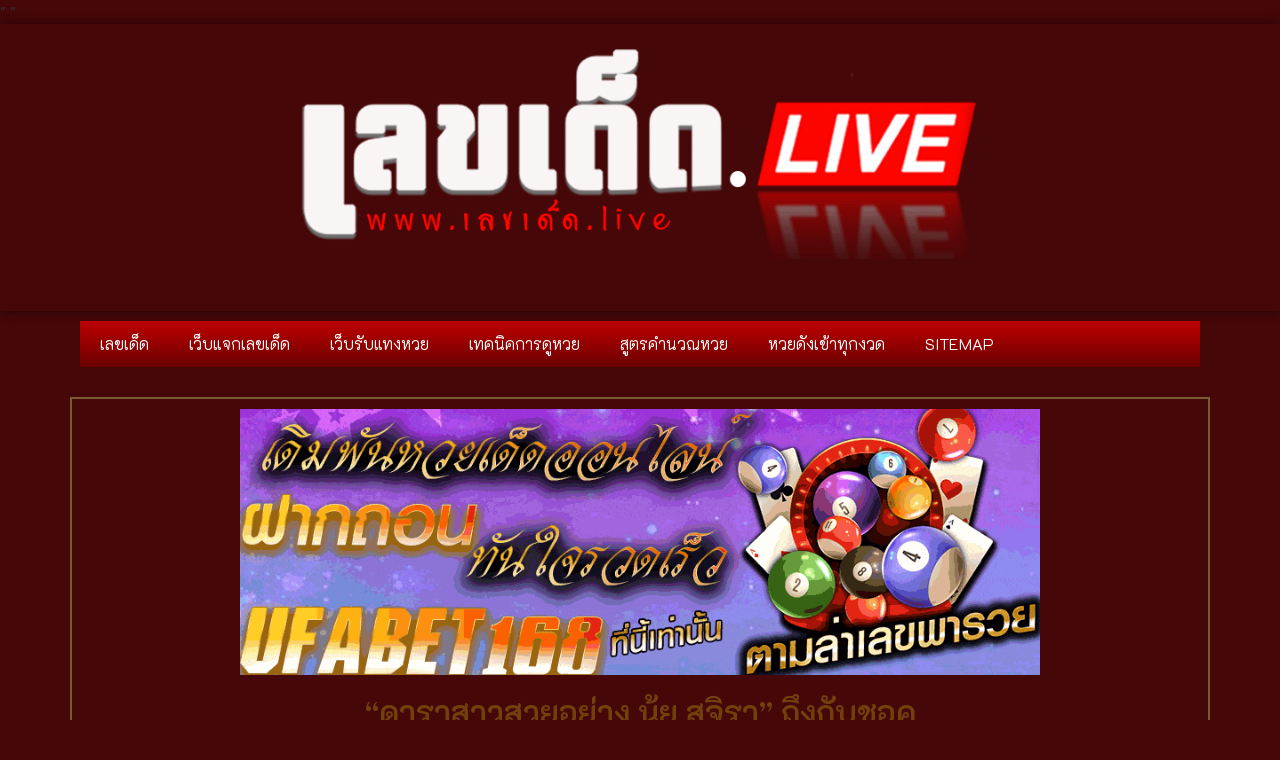

--- FILE ---
content_type: text/html; charset=UTF-8
request_url: https://www.xn--22c0ba9d0gc4c.live/%E0%B8%94%E0%B8%B2%E0%B8%A3%E0%B8%B2%E0%B8%AA%E0%B8%B2%E0%B8%A7%E0%B8%AA%E0%B8%A7%E0%B8%A2%E0%B8%AD%E0%B8%A2%E0%B9%88%E0%B8%B2%E0%B8%87-%E0%B8%99%E0%B8%B8%E0%B9%89%E0%B8%A2-%E0%B8%AA%E0%B8%B8/
body_size: 15132
content:
<!doctype html>
<html dir="ltr" lang="th" prefix="og: https://ogp.me/ns#">
<head>
	<meta charset="UTF-8">
	<meta name="viewport" content="width=device-width, initial-scale=1">
	<link rel="profile" href="https://gmpg.org/xfn/11">
	
		<!-- All in One SEO 4.9.3 - aioseo.com -->
	<meta name="description" content="ระดับนางสาวไทย อย่างสาวนุ้ย สุจิรา ต้องตะลึงเมื่" />
	<meta name="robots" content="max-image-preview:large" />
	<meta name="author" content="editor"/>
	<link rel="canonical" href="https://www.xn--22c0ba9d0gc4c.live/%e0%b8%94%e0%b8%b2%e0%b8%a3%e0%b8%b2%e0%b8%aa%e0%b8%b2%e0%b8%a7%e0%b8%aa%e0%b8%a7%e0%b8%a2%e0%b8%ad%e0%b8%a2%e0%b9%88%e0%b8%b2%e0%b8%87-%e0%b8%99%e0%b8%b8%e0%b9%89%e0%b8%a2-%e0%b8%aa%e0%b8%b8/" />
	<meta name="generator" content="All in One SEO (AIOSEO) 4.9.3" />
		<meta property="og:locale" content="th_TH" />
		<meta property="og:site_name" content="เลขเด็ด - เลขเด็ด หวยเด็ด หวยดัง หวยออนไลน์ทุกสำนัก เว็บเช็คหวย" />
		<meta property="og:type" content="article" />
		<meta property="og:title" content="“ดาราสาวสวยอย่าง นุ้ย สุจิรา” ถึงกับชอค - เลขเด็ด" />
		<meta property="og:description" content="ระดับนางสาวไทย อย่างสาวนุ้ย สุจิรา ต้องตะลึงเมื่" />
		<meta property="og:url" content="https://www.xn--22c0ba9d0gc4c.live/%e0%b8%94%e0%b8%b2%e0%b8%a3%e0%b8%b2%e0%b8%aa%e0%b8%b2%e0%b8%a7%e0%b8%aa%e0%b8%a7%e0%b8%a2%e0%b8%ad%e0%b8%a2%e0%b9%88%e0%b8%b2%e0%b8%87-%e0%b8%99%e0%b8%b8%e0%b9%89%e0%b8%a2-%e0%b8%aa%e0%b8%b8/" />
		<meta property="article:published_time" content="2021-04-12T19:39:21+00:00" />
		<meta property="article:modified_time" content="2021-04-17T16:24:18+00:00" />
		<meta name="twitter:card" content="summary_large_image" />
		<meta name="twitter:title" content="“ดาราสาวสวยอย่าง นุ้ย สุจิรา” ถึงกับชอค - เลขเด็ด" />
		<meta name="twitter:description" content="ระดับนางสาวไทย อย่างสาวนุ้ย สุจิรา ต้องตะลึงเมื่" />
		<script type="application/ld+json" class="aioseo-schema">
			{"@context":"https:\/\/schema.org","@graph":[{"@type":"BlogPosting","@id":"https:\/\/www.xn--22c0ba9d0gc4c.live\/%e0%b8%94%e0%b8%b2%e0%b8%a3%e0%b8%b2%e0%b8%aa%e0%b8%b2%e0%b8%a7%e0%b8%aa%e0%b8%a7%e0%b8%a2%e0%b8%ad%e0%b8%a2%e0%b9%88%e0%b8%b2%e0%b8%87-%e0%b8%99%e0%b8%b8%e0%b9%89%e0%b8%a2-%e0%b8%aa%e0%b8%b8\/#blogposting","name":"\u201c\u0e14\u0e32\u0e23\u0e32\u0e2a\u0e32\u0e27\u0e2a\u0e27\u0e22\u0e2d\u0e22\u0e48\u0e32\u0e07 \u0e19\u0e38\u0e49\u0e22 \u0e2a\u0e38\u0e08\u0e34\u0e23\u0e32\u201d \u0e16\u0e36\u0e07\u0e01\u0e31\u0e1a\u0e0a\u0e2d\u0e04 - \u0e40\u0e25\u0e02\u0e40\u0e14\u0e47\u0e14","headline":"&#8220;\u0e14\u0e32\u0e23\u0e32\u0e2a\u0e32\u0e27\u0e2a\u0e27\u0e22\u0e2d\u0e22\u0e48\u0e32\u0e07 \u0e19\u0e38\u0e49\u0e22 \u0e2a\u0e38\u0e08\u0e34\u0e23\u0e32&#8221; \u0e16\u0e36\u0e07\u0e01\u0e31\u0e1a\u0e0a\u0e2d\u0e04","author":{"@id":"https:\/\/www.xn--22c0ba9d0gc4c.live\/author\/editor\/#author"},"publisher":{"@id":"https:\/\/www.xn--22c0ba9d0gc4c.live\/#organization"},"image":{"@type":"ImageObject","url":"https:\/\/www.xn--22c0ba9d0gc4c.live\/wp-content\/uploads\/2021\/04\/\u0e02\u0e48\u0e32\u0e27\u0e2b\u0e27\u0e221-2.jpg","width":800,"height":400,"caption":"\u0e02\u0e48\u0e32\u0e27\u0e2b\u0e27\u0e22"},"datePublished":"2021-04-13T02:39:21+07:00","dateModified":"2021-04-17T23:24:18+07:00","inLanguage":"th","mainEntityOfPage":{"@id":"https:\/\/www.xn--22c0ba9d0gc4c.live\/%e0%b8%94%e0%b8%b2%e0%b8%a3%e0%b8%b2%e0%b8%aa%e0%b8%b2%e0%b8%a7%e0%b8%aa%e0%b8%a7%e0%b8%a2%e0%b8%ad%e0%b8%a2%e0%b9%88%e0%b8%b2%e0%b8%87-%e0%b8%99%e0%b8%b8%e0%b9%89%e0%b8%a2-%e0%b8%aa%e0%b8%b8\/#webpage"},"isPartOf":{"@id":"https:\/\/www.xn--22c0ba9d0gc4c.live\/%e0%b8%94%e0%b8%b2%e0%b8%a3%e0%b8%b2%e0%b8%aa%e0%b8%b2%e0%b8%a7%e0%b8%aa%e0%b8%a7%e0%b8%a2%e0%b8%ad%e0%b8%a2%e0%b9%88%e0%b8%b2%e0%b8%87-%e0%b8%99%e0%b8%b8%e0%b9%89%e0%b8%a2-%e0%b8%aa%e0%b8%b8\/#webpage"},"articleSection":"\u0e40\u0e25\u0e02\u0e40\u0e14\u0e47\u0e14, \u0e40\u0e25\u0e02\u0e21\u0e07\u0e04\u0e25\u0e42\u0e0a\u0e04\u0e25\u0e32\u0e20, \u0e40\u0e25\u0e02\u0e40\u0e14\u0e47\u0e14"},{"@type":"BreadcrumbList","@id":"https:\/\/www.xn--22c0ba9d0gc4c.live\/%e0%b8%94%e0%b8%b2%e0%b8%a3%e0%b8%b2%e0%b8%aa%e0%b8%b2%e0%b8%a7%e0%b8%aa%e0%b8%a7%e0%b8%a2%e0%b8%ad%e0%b8%a2%e0%b9%88%e0%b8%b2%e0%b8%87-%e0%b8%99%e0%b8%b8%e0%b9%89%e0%b8%a2-%e0%b8%aa%e0%b8%b8\/#breadcrumblist","itemListElement":[{"@type":"ListItem","@id":"https:\/\/www.xn--22c0ba9d0gc4c.live#listItem","position":1,"name":"Home","item":"https:\/\/www.xn--22c0ba9d0gc4c.live","nextItem":{"@type":"ListItem","@id":"https:\/\/www.xn--22c0ba9d0gc4c.live\/category\/%e0%b9%80%e0%b8%a5%e0%b8%82%e0%b9%80%e0%b8%94%e0%b9%87%e0%b8%94\/#listItem","name":"\u0e40\u0e25\u0e02\u0e40\u0e14\u0e47\u0e14"}},{"@type":"ListItem","@id":"https:\/\/www.xn--22c0ba9d0gc4c.live\/category\/%e0%b9%80%e0%b8%a5%e0%b8%82%e0%b9%80%e0%b8%94%e0%b9%87%e0%b8%94\/#listItem","position":2,"name":"\u0e40\u0e25\u0e02\u0e40\u0e14\u0e47\u0e14","item":"https:\/\/www.xn--22c0ba9d0gc4c.live\/category\/%e0%b9%80%e0%b8%a5%e0%b8%82%e0%b9%80%e0%b8%94%e0%b9%87%e0%b8%94\/","nextItem":{"@type":"ListItem","@id":"https:\/\/www.xn--22c0ba9d0gc4c.live\/%e0%b8%94%e0%b8%b2%e0%b8%a3%e0%b8%b2%e0%b8%aa%e0%b8%b2%e0%b8%a7%e0%b8%aa%e0%b8%a7%e0%b8%a2%e0%b8%ad%e0%b8%a2%e0%b9%88%e0%b8%b2%e0%b8%87-%e0%b8%99%e0%b8%b8%e0%b9%89%e0%b8%a2-%e0%b8%aa%e0%b8%b8\/#listItem","name":"&#8220;\u0e14\u0e32\u0e23\u0e32\u0e2a\u0e32\u0e27\u0e2a\u0e27\u0e22\u0e2d\u0e22\u0e48\u0e32\u0e07 \u0e19\u0e38\u0e49\u0e22 \u0e2a\u0e38\u0e08\u0e34\u0e23\u0e32&#8221; \u0e16\u0e36\u0e07\u0e01\u0e31\u0e1a\u0e0a\u0e2d\u0e04"},"previousItem":{"@type":"ListItem","@id":"https:\/\/www.xn--22c0ba9d0gc4c.live#listItem","name":"Home"}},{"@type":"ListItem","@id":"https:\/\/www.xn--22c0ba9d0gc4c.live\/%e0%b8%94%e0%b8%b2%e0%b8%a3%e0%b8%b2%e0%b8%aa%e0%b8%b2%e0%b8%a7%e0%b8%aa%e0%b8%a7%e0%b8%a2%e0%b8%ad%e0%b8%a2%e0%b9%88%e0%b8%b2%e0%b8%87-%e0%b8%99%e0%b8%b8%e0%b9%89%e0%b8%a2-%e0%b8%aa%e0%b8%b8\/#listItem","position":3,"name":"&#8220;\u0e14\u0e32\u0e23\u0e32\u0e2a\u0e32\u0e27\u0e2a\u0e27\u0e22\u0e2d\u0e22\u0e48\u0e32\u0e07 \u0e19\u0e38\u0e49\u0e22 \u0e2a\u0e38\u0e08\u0e34\u0e23\u0e32&#8221; \u0e16\u0e36\u0e07\u0e01\u0e31\u0e1a\u0e0a\u0e2d\u0e04","previousItem":{"@type":"ListItem","@id":"https:\/\/www.xn--22c0ba9d0gc4c.live\/category\/%e0%b9%80%e0%b8%a5%e0%b8%82%e0%b9%80%e0%b8%94%e0%b9%87%e0%b8%94\/#listItem","name":"\u0e40\u0e25\u0e02\u0e40\u0e14\u0e47\u0e14"}}]},{"@type":"Organization","@id":"https:\/\/www.xn--22c0ba9d0gc4c.live\/#organization","name":"\u0e40\u0e25\u0e02\u0e40\u0e14\u0e47\u0e14","description":"\u0e40\u0e25\u0e02\u0e40\u0e14\u0e47\u0e14 \u0e2b\u0e27\u0e22\u0e40\u0e14\u0e47\u0e14 \u0e2b\u0e27\u0e22\u0e14\u0e31\u0e07 \u0e2b\u0e27\u0e22\u0e2d\u0e2d\u0e19\u0e44\u0e25\u0e19\u0e4c\u0e17\u0e38\u0e01\u0e2a\u0e33\u0e19\u0e31\u0e01 \u0e40\u0e27\u0e47\u0e1a\u0e40\u0e0a\u0e47\u0e04\u0e2b\u0e27\u0e22","url":"https:\/\/www.xn--22c0ba9d0gc4c.live\/"},{"@type":"Person","@id":"https:\/\/www.xn--22c0ba9d0gc4c.live\/author\/editor\/#author","url":"https:\/\/www.xn--22c0ba9d0gc4c.live\/author\/editor\/","name":"editor","image":{"@type":"ImageObject","@id":"https:\/\/www.xn--22c0ba9d0gc4c.live\/%e0%b8%94%e0%b8%b2%e0%b8%a3%e0%b8%b2%e0%b8%aa%e0%b8%b2%e0%b8%a7%e0%b8%aa%e0%b8%a7%e0%b8%a2%e0%b8%ad%e0%b8%a2%e0%b9%88%e0%b8%b2%e0%b8%87-%e0%b8%99%e0%b8%b8%e0%b9%89%e0%b8%a2-%e0%b8%aa%e0%b8%b8\/#authorImage","url":"https:\/\/secure.gravatar.com\/avatar\/b6c65261e381167387c4ce5508a04dcd?s=96&d=mm&r=g","width":96,"height":96,"caption":"editor"}},{"@type":"WebPage","@id":"https:\/\/www.xn--22c0ba9d0gc4c.live\/%e0%b8%94%e0%b8%b2%e0%b8%a3%e0%b8%b2%e0%b8%aa%e0%b8%b2%e0%b8%a7%e0%b8%aa%e0%b8%a7%e0%b8%a2%e0%b8%ad%e0%b8%a2%e0%b9%88%e0%b8%b2%e0%b8%87-%e0%b8%99%e0%b8%b8%e0%b9%89%e0%b8%a2-%e0%b8%aa%e0%b8%b8\/#webpage","url":"https:\/\/www.xn--22c0ba9d0gc4c.live\/%e0%b8%94%e0%b8%b2%e0%b8%a3%e0%b8%b2%e0%b8%aa%e0%b8%b2%e0%b8%a7%e0%b8%aa%e0%b8%a7%e0%b8%a2%e0%b8%ad%e0%b8%a2%e0%b9%88%e0%b8%b2%e0%b8%87-%e0%b8%99%e0%b8%b8%e0%b9%89%e0%b8%a2-%e0%b8%aa%e0%b8%b8\/","name":"\u201c\u0e14\u0e32\u0e23\u0e32\u0e2a\u0e32\u0e27\u0e2a\u0e27\u0e22\u0e2d\u0e22\u0e48\u0e32\u0e07 \u0e19\u0e38\u0e49\u0e22 \u0e2a\u0e38\u0e08\u0e34\u0e23\u0e32\u201d \u0e16\u0e36\u0e07\u0e01\u0e31\u0e1a\u0e0a\u0e2d\u0e04 - \u0e40\u0e25\u0e02\u0e40\u0e14\u0e47\u0e14","description":"\u0e23\u0e30\u0e14\u0e31\u0e1a\u0e19\u0e32\u0e07\u0e2a\u0e32\u0e27\u0e44\u0e17\u0e22 \u0e2d\u0e22\u0e48\u0e32\u0e07\u0e2a\u0e32\u0e27\u0e19\u0e38\u0e49\u0e22 \u0e2a\u0e38\u0e08\u0e34\u0e23\u0e32 \u0e15\u0e49\u0e2d\u0e07\u0e15\u0e30\u0e25\u0e36\u0e07\u0e40\u0e21\u0e37\u0e48","inLanguage":"th","isPartOf":{"@id":"https:\/\/www.xn--22c0ba9d0gc4c.live\/#website"},"breadcrumb":{"@id":"https:\/\/www.xn--22c0ba9d0gc4c.live\/%e0%b8%94%e0%b8%b2%e0%b8%a3%e0%b8%b2%e0%b8%aa%e0%b8%b2%e0%b8%a7%e0%b8%aa%e0%b8%a7%e0%b8%a2%e0%b8%ad%e0%b8%a2%e0%b9%88%e0%b8%b2%e0%b8%87-%e0%b8%99%e0%b8%b8%e0%b9%89%e0%b8%a2-%e0%b8%aa%e0%b8%b8\/#breadcrumblist"},"author":{"@id":"https:\/\/www.xn--22c0ba9d0gc4c.live\/author\/editor\/#author"},"creator":{"@id":"https:\/\/www.xn--22c0ba9d0gc4c.live\/author\/editor\/#author"},"image":{"@type":"ImageObject","url":"https:\/\/www.xn--22c0ba9d0gc4c.live\/wp-content\/uploads\/2021\/04\/\u0e02\u0e48\u0e32\u0e27\u0e2b\u0e27\u0e221-2.jpg","@id":"https:\/\/www.xn--22c0ba9d0gc4c.live\/%e0%b8%94%e0%b8%b2%e0%b8%a3%e0%b8%b2%e0%b8%aa%e0%b8%b2%e0%b8%a7%e0%b8%aa%e0%b8%a7%e0%b8%a2%e0%b8%ad%e0%b8%a2%e0%b9%88%e0%b8%b2%e0%b8%87-%e0%b8%99%e0%b8%b8%e0%b9%89%e0%b8%a2-%e0%b8%aa%e0%b8%b8\/#mainImage","width":800,"height":400,"caption":"\u0e02\u0e48\u0e32\u0e27\u0e2b\u0e27\u0e22"},"primaryImageOfPage":{"@id":"https:\/\/www.xn--22c0ba9d0gc4c.live\/%e0%b8%94%e0%b8%b2%e0%b8%a3%e0%b8%b2%e0%b8%aa%e0%b8%b2%e0%b8%a7%e0%b8%aa%e0%b8%a7%e0%b8%a2%e0%b8%ad%e0%b8%a2%e0%b9%88%e0%b8%b2%e0%b8%87-%e0%b8%99%e0%b8%b8%e0%b9%89%e0%b8%a2-%e0%b8%aa%e0%b8%b8\/#mainImage"},"datePublished":"2021-04-13T02:39:21+07:00","dateModified":"2021-04-17T23:24:18+07:00"},{"@type":"WebSite","@id":"https:\/\/www.xn--22c0ba9d0gc4c.live\/#website","url":"https:\/\/www.xn--22c0ba9d0gc4c.live\/","name":"\u0e40\u0e25\u0e02\u0e40\u0e14\u0e47\u0e14","description":"\u0e40\u0e25\u0e02\u0e40\u0e14\u0e47\u0e14 \u0e2b\u0e27\u0e22\u0e40\u0e14\u0e47\u0e14 \u0e2b\u0e27\u0e22\u0e14\u0e31\u0e07 \u0e2b\u0e27\u0e22\u0e2d\u0e2d\u0e19\u0e44\u0e25\u0e19\u0e4c\u0e17\u0e38\u0e01\u0e2a\u0e33\u0e19\u0e31\u0e01 \u0e40\u0e27\u0e47\u0e1a\u0e40\u0e0a\u0e47\u0e04\u0e2b\u0e27\u0e22","inLanguage":"th","publisher":{"@id":"https:\/\/www.xn--22c0ba9d0gc4c.live\/#organization"}}]}
		</script>
		<!-- All in One SEO -->


	<!-- This site is optimized with the Yoast SEO plugin v23.1 - https://yoast.com/wordpress/plugins/seo/ -->
	<title>“ดาราสาวสวยอย่าง นุ้ย สุจิรา” ถึงกับชอค - เลขเด็ด</title>
	<meta name="description" content="&quot;ดาราสาวสวยอย่าง นุ้ย สุจิรา&quot; ถึงกับชอค - ค้นหา เลขเด็ด เลขดัง ทำนายฝัน ข่าวใหม่ก่อนใคร อัพเดททุกวัน ครบ" />
	<link rel="canonical" href="https://www.xn--22c0ba9d0gc4c.live/ดาราสาวสวยอย่าง-นุ้ย-สุ/" />
	<meta property="og:locale" content="th_TH" />
	<meta property="og:type" content="article" />
	<meta property="og:title" content="&quot;ดาราสาวสวยอย่าง นุ้ย สุจิรา&quot; ถึงกับชอค - เลขเด็ด" />
	<meta property="og:description" content="&quot;ดาราสาวสวยอย่าง นุ้ย สุจิรา&quot; ถึงกับชอค - ค้นหา เลขเด็ด เลขดัง ทำนายฝัน ข่าวใหม่ก่อนใคร อัพเดททุกวัน ครบ" />
	<meta property="og:url" content="https://www.xn--22c0ba9d0gc4c.live/ดาราสาวสวยอย่าง-นุ้ย-สุ/" />
	<meta property="og:site_name" content="เลขเด็ด" />
	<meta property="article:published_time" content="2021-04-12T19:39:21+00:00" />
	<meta property="article:modified_time" content="2021-04-17T16:24:18+00:00" />
	<meta property="og:image" content="https://www.xn--22c0ba9d0gc4c.live/wp-content/uploads/2021/04/ข่าวหวย1-2.jpg" />
	<meta property="og:image:width" content="800" />
	<meta property="og:image:height" content="400" />
	<meta property="og:image:type" content="image/jpeg" />
	<meta name="author" content="editor" />
	<meta name="twitter:card" content="summary_large_image" />
	<meta name="twitter:label1" content="Written by" />
	<meta name="twitter:data1" content="editor" />
	<script type="application/ld+json" class="yoast-schema-graph">{"@context":"https://schema.org","@graph":[{"@type":"WebPage","@id":"https://www.xn--22c0ba9d0gc4c.live/%e0%b8%94%e0%b8%b2%e0%b8%a3%e0%b8%b2%e0%b8%aa%e0%b8%b2%e0%b8%a7%e0%b8%aa%e0%b8%a7%e0%b8%a2%e0%b8%ad%e0%b8%a2%e0%b9%88%e0%b8%b2%e0%b8%87-%e0%b8%99%e0%b8%b8%e0%b9%89%e0%b8%a2-%e0%b8%aa%e0%b8%b8/","url":"https://www.xn--22c0ba9d0gc4c.live/%e0%b8%94%e0%b8%b2%e0%b8%a3%e0%b8%b2%e0%b8%aa%e0%b8%b2%e0%b8%a7%e0%b8%aa%e0%b8%a7%e0%b8%a2%e0%b8%ad%e0%b8%a2%e0%b9%88%e0%b8%b2%e0%b8%87-%e0%b8%99%e0%b8%b8%e0%b9%89%e0%b8%a2-%e0%b8%aa%e0%b8%b8/","name":"\"ดาราสาวสวยอย่าง นุ้ย สุจิรา\" ถึงกับชอค - เลขเด็ด","isPartOf":{"@id":"https://www.xn--22c0ba9d0gc4c.live/#website"},"primaryImageOfPage":{"@id":"https://www.xn--22c0ba9d0gc4c.live/%e0%b8%94%e0%b8%b2%e0%b8%a3%e0%b8%b2%e0%b8%aa%e0%b8%b2%e0%b8%a7%e0%b8%aa%e0%b8%a7%e0%b8%a2%e0%b8%ad%e0%b8%a2%e0%b9%88%e0%b8%b2%e0%b8%87-%e0%b8%99%e0%b8%b8%e0%b9%89%e0%b8%a2-%e0%b8%aa%e0%b8%b8/#primaryimage"},"image":{"@id":"https://www.xn--22c0ba9d0gc4c.live/%e0%b8%94%e0%b8%b2%e0%b8%a3%e0%b8%b2%e0%b8%aa%e0%b8%b2%e0%b8%a7%e0%b8%aa%e0%b8%a7%e0%b8%a2%e0%b8%ad%e0%b8%a2%e0%b9%88%e0%b8%b2%e0%b8%87-%e0%b8%99%e0%b8%b8%e0%b9%89%e0%b8%a2-%e0%b8%aa%e0%b8%b8/#primaryimage"},"thumbnailUrl":"https://www.xn--22c0ba9d0gc4c.live/wp-content/uploads/2021/04/ข่าวหวย1-2.jpg","datePublished":"2021-04-12T19:39:21+00:00","dateModified":"2021-04-17T16:24:18+00:00","author":{"@id":"https://www.xn--22c0ba9d0gc4c.live/#/schema/person/363e0cc22c8cbed60fd5d83bfd29c948"},"description":"\"ดาราสาวสวยอย่าง นุ้ย สุจิรา\" ถึงกับชอค - ค้นหา เลขเด็ด เลขดัง ทำนายฝัน ข่าวใหม่ก่อนใคร อัพเดททุกวัน ครบ","breadcrumb":{"@id":"https://www.xn--22c0ba9d0gc4c.live/%e0%b8%94%e0%b8%b2%e0%b8%a3%e0%b8%b2%e0%b8%aa%e0%b8%b2%e0%b8%a7%e0%b8%aa%e0%b8%a7%e0%b8%a2%e0%b8%ad%e0%b8%a2%e0%b9%88%e0%b8%b2%e0%b8%87-%e0%b8%99%e0%b8%b8%e0%b9%89%e0%b8%a2-%e0%b8%aa%e0%b8%b8/#breadcrumb"},"inLanguage":"th","potentialAction":[{"@type":"ReadAction","target":["https://www.xn--22c0ba9d0gc4c.live/%e0%b8%94%e0%b8%b2%e0%b8%a3%e0%b8%b2%e0%b8%aa%e0%b8%b2%e0%b8%a7%e0%b8%aa%e0%b8%a7%e0%b8%a2%e0%b8%ad%e0%b8%a2%e0%b9%88%e0%b8%b2%e0%b8%87-%e0%b8%99%e0%b8%b8%e0%b9%89%e0%b8%a2-%e0%b8%aa%e0%b8%b8/"]}]},{"@type":"ImageObject","inLanguage":"th","@id":"https://www.xn--22c0ba9d0gc4c.live/%e0%b8%94%e0%b8%b2%e0%b8%a3%e0%b8%b2%e0%b8%aa%e0%b8%b2%e0%b8%a7%e0%b8%aa%e0%b8%a7%e0%b8%a2%e0%b8%ad%e0%b8%a2%e0%b9%88%e0%b8%b2%e0%b8%87-%e0%b8%99%e0%b8%b8%e0%b9%89%e0%b8%a2-%e0%b8%aa%e0%b8%b8/#primaryimage","url":"https://www.xn--22c0ba9d0gc4c.live/wp-content/uploads/2021/04/ข่าวหวย1-2.jpg","contentUrl":"https://www.xn--22c0ba9d0gc4c.live/wp-content/uploads/2021/04/ข่าวหวย1-2.jpg","width":800,"height":400,"caption":"ข่าวหวย"},{"@type":"BreadcrumbList","@id":"https://www.xn--22c0ba9d0gc4c.live/%e0%b8%94%e0%b8%b2%e0%b8%a3%e0%b8%b2%e0%b8%aa%e0%b8%b2%e0%b8%a7%e0%b8%aa%e0%b8%a7%e0%b8%a2%e0%b8%ad%e0%b8%a2%e0%b9%88%e0%b8%b2%e0%b8%87-%e0%b8%99%e0%b8%b8%e0%b9%89%e0%b8%a2-%e0%b8%aa%e0%b8%b8/#breadcrumb","itemListElement":[{"@type":"ListItem","position":1,"name":"Home","item":"https://www.xn--22c0ba9d0gc4c.live/"},{"@type":"ListItem","position":2,"name":"&#8220;ดาราสาวสวยอย่าง นุ้ย สุจิรา&#8221; ถึงกับชอค"}]},{"@type":"WebSite","@id":"https://www.xn--22c0ba9d0gc4c.live/#website","url":"https://www.xn--22c0ba9d0gc4c.live/","name":"เลขเด็ด","description":"เลขเด็ด หวยเด็ด หวยดัง หวยออนไลน์ทุกสำนัก เว็บเช็คหวย","potentialAction":[{"@type":"SearchAction","target":{"@type":"EntryPoint","urlTemplate":"https://www.xn--22c0ba9d0gc4c.live/?s={search_term_string}"},"query-input":"required name=search_term_string"}],"inLanguage":"th"},{"@type":"Person","@id":"https://www.xn--22c0ba9d0gc4c.live/#/schema/person/363e0cc22c8cbed60fd5d83bfd29c948","name":"editor","image":{"@type":"ImageObject","inLanguage":"th","@id":"https://www.xn--22c0ba9d0gc4c.live/#/schema/person/image/","url":"https://secure.gravatar.com/avatar/b6c65261e381167387c4ce5508a04dcd?s=96&d=mm&r=g","contentUrl":"https://secure.gravatar.com/avatar/b6c65261e381167387c4ce5508a04dcd?s=96&d=mm&r=g","caption":"editor"},"url":"https://www.xn--22c0ba9d0gc4c.live/author/editor/"}]}</script>
	<!-- / Yoast SEO plugin. -->


<link rel='dns-prefetch' href='//www.xn--22c0ba9d0gc4c.live' />
<link rel="alternate" type="application/rss+xml" title="เลขเด็ด &raquo; ฟีด" href="https://www.xn--22c0ba9d0gc4c.live/feed/" />
<script>
window._wpemojiSettings = {"baseUrl":"https:\/\/s.w.org\/images\/core\/emoji\/15.0.3\/72x72\/","ext":".png","svgUrl":"https:\/\/s.w.org\/images\/core\/emoji\/15.0.3\/svg\/","svgExt":".svg","source":{"concatemoji":"https:\/\/www.xn--22c0ba9d0gc4c.live\/wp-includes\/js\/wp-emoji-release.min.js?ver=6.6.4"}};
/*! This file is auto-generated */
!function(i,n){var o,s,e;function c(e){try{var t={supportTests:e,timestamp:(new Date).valueOf()};sessionStorage.setItem(o,JSON.stringify(t))}catch(e){}}function p(e,t,n){e.clearRect(0,0,e.canvas.width,e.canvas.height),e.fillText(t,0,0);var t=new Uint32Array(e.getImageData(0,0,e.canvas.width,e.canvas.height).data),r=(e.clearRect(0,0,e.canvas.width,e.canvas.height),e.fillText(n,0,0),new Uint32Array(e.getImageData(0,0,e.canvas.width,e.canvas.height).data));return t.every(function(e,t){return e===r[t]})}function u(e,t,n){switch(t){case"flag":return n(e,"\ud83c\udff3\ufe0f\u200d\u26a7\ufe0f","\ud83c\udff3\ufe0f\u200b\u26a7\ufe0f")?!1:!n(e,"\ud83c\uddfa\ud83c\uddf3","\ud83c\uddfa\u200b\ud83c\uddf3")&&!n(e,"\ud83c\udff4\udb40\udc67\udb40\udc62\udb40\udc65\udb40\udc6e\udb40\udc67\udb40\udc7f","\ud83c\udff4\u200b\udb40\udc67\u200b\udb40\udc62\u200b\udb40\udc65\u200b\udb40\udc6e\u200b\udb40\udc67\u200b\udb40\udc7f");case"emoji":return!n(e,"\ud83d\udc26\u200d\u2b1b","\ud83d\udc26\u200b\u2b1b")}return!1}function f(e,t,n){var r="undefined"!=typeof WorkerGlobalScope&&self instanceof WorkerGlobalScope?new OffscreenCanvas(300,150):i.createElement("canvas"),a=r.getContext("2d",{willReadFrequently:!0}),o=(a.textBaseline="top",a.font="600 32px Arial",{});return e.forEach(function(e){o[e]=t(a,e,n)}),o}function t(e){var t=i.createElement("script");t.src=e,t.defer=!0,i.head.appendChild(t)}"undefined"!=typeof Promise&&(o="wpEmojiSettingsSupports",s=["flag","emoji"],n.supports={everything:!0,everythingExceptFlag:!0},e=new Promise(function(e){i.addEventListener("DOMContentLoaded",e,{once:!0})}),new Promise(function(t){var n=function(){try{var e=JSON.parse(sessionStorage.getItem(o));if("object"==typeof e&&"number"==typeof e.timestamp&&(new Date).valueOf()<e.timestamp+604800&&"object"==typeof e.supportTests)return e.supportTests}catch(e){}return null}();if(!n){if("undefined"!=typeof Worker&&"undefined"!=typeof OffscreenCanvas&&"undefined"!=typeof URL&&URL.createObjectURL&&"undefined"!=typeof Blob)try{var e="postMessage("+f.toString()+"("+[JSON.stringify(s),u.toString(),p.toString()].join(",")+"));",r=new Blob([e],{type:"text/javascript"}),a=new Worker(URL.createObjectURL(r),{name:"wpTestEmojiSupports"});return void(a.onmessage=function(e){c(n=e.data),a.terminate(),t(n)})}catch(e){}c(n=f(s,u,p))}t(n)}).then(function(e){for(var t in e)n.supports[t]=e[t],n.supports.everything=n.supports.everything&&n.supports[t],"flag"!==t&&(n.supports.everythingExceptFlag=n.supports.everythingExceptFlag&&n.supports[t]);n.supports.everythingExceptFlag=n.supports.everythingExceptFlag&&!n.supports.flag,n.DOMReady=!1,n.readyCallback=function(){n.DOMReady=!0}}).then(function(){return e}).then(function(){var e;n.supports.everything||(n.readyCallback(),(e=n.source||{}).concatemoji?t(e.concatemoji):e.wpemoji&&e.twemoji&&(t(e.twemoji),t(e.wpemoji)))}))}((window,document),window._wpemojiSettings);
</script>
<style id='wp-emoji-styles-inline-css'>

	img.wp-smiley, img.emoji {
		display: inline !important;
		border: none !important;
		box-shadow: none !important;
		height: 1em !important;
		width: 1em !important;
		margin: 0 0.07em !important;
		vertical-align: -0.1em !important;
		background: none !important;
		padding: 0 !important;
	}
</style>
<link rel='stylesheet' id='wp-block-library-css' href='https://www.xn--22c0ba9d0gc4c.live/wp-includes/css/dist/block-library/style.min.css?ver=6.6.4' media='all' />
<link rel='stylesheet' id='aioseo/css/src/vue/standalone/blocks/table-of-contents/global.scss-css' href='https://www.xn--22c0ba9d0gc4c.live/wp-content/plugins/all-in-one-seo-pack/dist/Lite/assets/css/table-of-contents/global.e90f6d47.css?ver=4.9.3' media='all' />
<style id='classic-theme-styles-inline-css'>
/*! This file is auto-generated */
.wp-block-button__link{color:#fff;background-color:#32373c;border-radius:9999px;box-shadow:none;text-decoration:none;padding:calc(.667em + 2px) calc(1.333em + 2px);font-size:1.125em}.wp-block-file__button{background:#32373c;color:#fff;text-decoration:none}
</style>
<style id='global-styles-inline-css'>
:root{--wp--preset--aspect-ratio--square: 1;--wp--preset--aspect-ratio--4-3: 4/3;--wp--preset--aspect-ratio--3-4: 3/4;--wp--preset--aspect-ratio--3-2: 3/2;--wp--preset--aspect-ratio--2-3: 2/3;--wp--preset--aspect-ratio--16-9: 16/9;--wp--preset--aspect-ratio--9-16: 9/16;--wp--preset--color--black: #000000;--wp--preset--color--cyan-bluish-gray: #abb8c3;--wp--preset--color--white: #ffffff;--wp--preset--color--pale-pink: #f78da7;--wp--preset--color--vivid-red: #cf2e2e;--wp--preset--color--luminous-vivid-orange: #ff6900;--wp--preset--color--luminous-vivid-amber: #fcb900;--wp--preset--color--light-green-cyan: #7bdcb5;--wp--preset--color--vivid-green-cyan: #00d084;--wp--preset--color--pale-cyan-blue: #8ed1fc;--wp--preset--color--vivid-cyan-blue: #0693e3;--wp--preset--color--vivid-purple: #9b51e0;--wp--preset--gradient--vivid-cyan-blue-to-vivid-purple: linear-gradient(135deg,rgba(6,147,227,1) 0%,rgb(155,81,224) 100%);--wp--preset--gradient--light-green-cyan-to-vivid-green-cyan: linear-gradient(135deg,rgb(122,220,180) 0%,rgb(0,208,130) 100%);--wp--preset--gradient--luminous-vivid-amber-to-luminous-vivid-orange: linear-gradient(135deg,rgba(252,185,0,1) 0%,rgba(255,105,0,1) 100%);--wp--preset--gradient--luminous-vivid-orange-to-vivid-red: linear-gradient(135deg,rgba(255,105,0,1) 0%,rgb(207,46,46) 100%);--wp--preset--gradient--very-light-gray-to-cyan-bluish-gray: linear-gradient(135deg,rgb(238,238,238) 0%,rgb(169,184,195) 100%);--wp--preset--gradient--cool-to-warm-spectrum: linear-gradient(135deg,rgb(74,234,220) 0%,rgb(151,120,209) 20%,rgb(207,42,186) 40%,rgb(238,44,130) 60%,rgb(251,105,98) 80%,rgb(254,248,76) 100%);--wp--preset--gradient--blush-light-purple: linear-gradient(135deg,rgb(255,206,236) 0%,rgb(152,150,240) 100%);--wp--preset--gradient--blush-bordeaux: linear-gradient(135deg,rgb(254,205,165) 0%,rgb(254,45,45) 50%,rgb(107,0,62) 100%);--wp--preset--gradient--luminous-dusk: linear-gradient(135deg,rgb(255,203,112) 0%,rgb(199,81,192) 50%,rgb(65,88,208) 100%);--wp--preset--gradient--pale-ocean: linear-gradient(135deg,rgb(255,245,203) 0%,rgb(182,227,212) 50%,rgb(51,167,181) 100%);--wp--preset--gradient--electric-grass: linear-gradient(135deg,rgb(202,248,128) 0%,rgb(113,206,126) 100%);--wp--preset--gradient--midnight: linear-gradient(135deg,rgb(2,3,129) 0%,rgb(40,116,252) 100%);--wp--preset--font-size--small: 13px;--wp--preset--font-size--medium: 20px;--wp--preset--font-size--large: 36px;--wp--preset--font-size--x-large: 42px;--wp--preset--spacing--20: 0.44rem;--wp--preset--spacing--30: 0.67rem;--wp--preset--spacing--40: 1rem;--wp--preset--spacing--50: 1.5rem;--wp--preset--spacing--60: 2.25rem;--wp--preset--spacing--70: 3.38rem;--wp--preset--spacing--80: 5.06rem;--wp--preset--shadow--natural: 6px 6px 9px rgba(0, 0, 0, 0.2);--wp--preset--shadow--deep: 12px 12px 50px rgba(0, 0, 0, 0.4);--wp--preset--shadow--sharp: 6px 6px 0px rgba(0, 0, 0, 0.2);--wp--preset--shadow--outlined: 6px 6px 0px -3px rgba(255, 255, 255, 1), 6px 6px rgba(0, 0, 0, 1);--wp--preset--shadow--crisp: 6px 6px 0px rgba(0, 0, 0, 1);}:where(.is-layout-flex){gap: 0.5em;}:where(.is-layout-grid){gap: 0.5em;}body .is-layout-flex{display: flex;}.is-layout-flex{flex-wrap: wrap;align-items: center;}.is-layout-flex > :is(*, div){margin: 0;}body .is-layout-grid{display: grid;}.is-layout-grid > :is(*, div){margin: 0;}:where(.wp-block-columns.is-layout-flex){gap: 2em;}:where(.wp-block-columns.is-layout-grid){gap: 2em;}:where(.wp-block-post-template.is-layout-flex){gap: 1.25em;}:where(.wp-block-post-template.is-layout-grid){gap: 1.25em;}.has-black-color{color: var(--wp--preset--color--black) !important;}.has-cyan-bluish-gray-color{color: var(--wp--preset--color--cyan-bluish-gray) !important;}.has-white-color{color: var(--wp--preset--color--white) !important;}.has-pale-pink-color{color: var(--wp--preset--color--pale-pink) !important;}.has-vivid-red-color{color: var(--wp--preset--color--vivid-red) !important;}.has-luminous-vivid-orange-color{color: var(--wp--preset--color--luminous-vivid-orange) !important;}.has-luminous-vivid-amber-color{color: var(--wp--preset--color--luminous-vivid-amber) !important;}.has-light-green-cyan-color{color: var(--wp--preset--color--light-green-cyan) !important;}.has-vivid-green-cyan-color{color: var(--wp--preset--color--vivid-green-cyan) !important;}.has-pale-cyan-blue-color{color: var(--wp--preset--color--pale-cyan-blue) !important;}.has-vivid-cyan-blue-color{color: var(--wp--preset--color--vivid-cyan-blue) !important;}.has-vivid-purple-color{color: var(--wp--preset--color--vivid-purple) !important;}.has-black-background-color{background-color: var(--wp--preset--color--black) !important;}.has-cyan-bluish-gray-background-color{background-color: var(--wp--preset--color--cyan-bluish-gray) !important;}.has-white-background-color{background-color: var(--wp--preset--color--white) !important;}.has-pale-pink-background-color{background-color: var(--wp--preset--color--pale-pink) !important;}.has-vivid-red-background-color{background-color: var(--wp--preset--color--vivid-red) !important;}.has-luminous-vivid-orange-background-color{background-color: var(--wp--preset--color--luminous-vivid-orange) !important;}.has-luminous-vivid-amber-background-color{background-color: var(--wp--preset--color--luminous-vivid-amber) !important;}.has-light-green-cyan-background-color{background-color: var(--wp--preset--color--light-green-cyan) !important;}.has-vivid-green-cyan-background-color{background-color: var(--wp--preset--color--vivid-green-cyan) !important;}.has-pale-cyan-blue-background-color{background-color: var(--wp--preset--color--pale-cyan-blue) !important;}.has-vivid-cyan-blue-background-color{background-color: var(--wp--preset--color--vivid-cyan-blue) !important;}.has-vivid-purple-background-color{background-color: var(--wp--preset--color--vivid-purple) !important;}.has-black-border-color{border-color: var(--wp--preset--color--black) !important;}.has-cyan-bluish-gray-border-color{border-color: var(--wp--preset--color--cyan-bluish-gray) !important;}.has-white-border-color{border-color: var(--wp--preset--color--white) !important;}.has-pale-pink-border-color{border-color: var(--wp--preset--color--pale-pink) !important;}.has-vivid-red-border-color{border-color: var(--wp--preset--color--vivid-red) !important;}.has-luminous-vivid-orange-border-color{border-color: var(--wp--preset--color--luminous-vivid-orange) !important;}.has-luminous-vivid-amber-border-color{border-color: var(--wp--preset--color--luminous-vivid-amber) !important;}.has-light-green-cyan-border-color{border-color: var(--wp--preset--color--light-green-cyan) !important;}.has-vivid-green-cyan-border-color{border-color: var(--wp--preset--color--vivid-green-cyan) !important;}.has-pale-cyan-blue-border-color{border-color: var(--wp--preset--color--pale-cyan-blue) !important;}.has-vivid-cyan-blue-border-color{border-color: var(--wp--preset--color--vivid-cyan-blue) !important;}.has-vivid-purple-border-color{border-color: var(--wp--preset--color--vivid-purple) !important;}.has-vivid-cyan-blue-to-vivid-purple-gradient-background{background: var(--wp--preset--gradient--vivid-cyan-blue-to-vivid-purple) !important;}.has-light-green-cyan-to-vivid-green-cyan-gradient-background{background: var(--wp--preset--gradient--light-green-cyan-to-vivid-green-cyan) !important;}.has-luminous-vivid-amber-to-luminous-vivid-orange-gradient-background{background: var(--wp--preset--gradient--luminous-vivid-amber-to-luminous-vivid-orange) !important;}.has-luminous-vivid-orange-to-vivid-red-gradient-background{background: var(--wp--preset--gradient--luminous-vivid-orange-to-vivid-red) !important;}.has-very-light-gray-to-cyan-bluish-gray-gradient-background{background: var(--wp--preset--gradient--very-light-gray-to-cyan-bluish-gray) !important;}.has-cool-to-warm-spectrum-gradient-background{background: var(--wp--preset--gradient--cool-to-warm-spectrum) !important;}.has-blush-light-purple-gradient-background{background: var(--wp--preset--gradient--blush-light-purple) !important;}.has-blush-bordeaux-gradient-background{background: var(--wp--preset--gradient--blush-bordeaux) !important;}.has-luminous-dusk-gradient-background{background: var(--wp--preset--gradient--luminous-dusk) !important;}.has-pale-ocean-gradient-background{background: var(--wp--preset--gradient--pale-ocean) !important;}.has-electric-grass-gradient-background{background: var(--wp--preset--gradient--electric-grass) !important;}.has-midnight-gradient-background{background: var(--wp--preset--gradient--midnight) !important;}.has-small-font-size{font-size: var(--wp--preset--font-size--small) !important;}.has-medium-font-size{font-size: var(--wp--preset--font-size--medium) !important;}.has-large-font-size{font-size: var(--wp--preset--font-size--large) !important;}.has-x-large-font-size{font-size: var(--wp--preset--font-size--x-large) !important;}
:where(.wp-block-post-template.is-layout-flex){gap: 1.25em;}:where(.wp-block-post-template.is-layout-grid){gap: 1.25em;}
:where(.wp-block-columns.is-layout-flex){gap: 2em;}:where(.wp-block-columns.is-layout-grid){gap: 2em;}
:root :where(.wp-block-pullquote){font-size: 1.5em;line-height: 1.6;}
</style>
<link rel='stylesheet' id='hello-elementor-css' href='https://www.xn--22c0ba9d0gc4c.live/wp-content/themes/hello-elementor/style.min.css?ver=3.1.1' media='all' />
<link rel='stylesheet' id='hello-elementor-theme-style-css' href='https://www.xn--22c0ba9d0gc4c.live/wp-content/themes/hello-elementor/theme.min.css?ver=3.1.1' media='all' />
<link rel='stylesheet' id='hello-elementor-header-footer-css' href='https://www.xn--22c0ba9d0gc4c.live/wp-content/themes/hello-elementor/header-footer.min.css?ver=3.1.1' media='all' />
<link rel='stylesheet' id='elementor-icons-css' href='https://www.xn--22c0ba9d0gc4c.live/wp-content/plugins/elementor/assets/lib/eicons/css/elementor-icons.min.css?ver=5.30.0' media='all' />
<link rel='stylesheet' id='elementor-frontend-css' href='https://www.xn--22c0ba9d0gc4c.live/wp-content/plugins/elementor/assets/css/frontend.min.css?ver=3.23.3' media='all' />
<link rel='stylesheet' id='swiper-css' href='https://www.xn--22c0ba9d0gc4c.live/wp-content/plugins/elementor/assets/lib/swiper/v8/css/swiper.min.css?ver=8.4.5' media='all' />
<link rel='stylesheet' id='elementor-post-6-css' href='https://www.xn--22c0ba9d0gc4c.live/wp-content/uploads/elementor/css/post-6.css?ver=1722852561' media='all' />
<link rel='stylesheet' id='elementor-pro-css' href='https://www.xn--22c0ba9d0gc4c.live/wp-content/plugins/elementor-pro/assets/css/frontend.min.css?ver=3.23.2' media='all' />
<link rel='stylesheet' id='elementor-global-css' href='https://www.xn--22c0ba9d0gc4c.live/wp-content/uploads/elementor/css/global.css?ver=1722852563' media='all' />
<link rel='stylesheet' id='elementor-post-494-css' href='https://www.xn--22c0ba9d0gc4c.live/wp-content/uploads/elementor/css/post-494.css?ver=1722852563' media='all' />
<link rel='stylesheet' id='elementor-post-524-css' href='https://www.xn--22c0ba9d0gc4c.live/wp-content/uploads/elementor/css/post-524.css?ver=1722852563' media='all' />
<link rel='stylesheet' id='elementor-post-546-css' href='https://www.xn--22c0ba9d0gc4c.live/wp-content/uploads/elementor/css/post-546.css?ver=1722852694' media='all' />
<link rel='stylesheet' id='eael-general-css' href='https://www.xn--22c0ba9d0gc4c.live/wp-content/plugins/essential-addons-for-elementor-lite/assets/front-end/css/view/general.min.css?ver=6.5.7' media='all' />
<link rel='stylesheet' id='google-fonts-1-css' href='https://fonts.googleapis.com/css?family=K2D%3A100%2C100italic%2C200%2C200italic%2C300%2C300italic%2C400%2C400italic%2C500%2C500italic%2C600%2C600italic%2C700%2C700italic%2C800%2C800italic%2C900%2C900italic%7CPrompt%3A100%2C100italic%2C200%2C200italic%2C300%2C300italic%2C400%2C400italic%2C500%2C500italic%2C600%2C600italic%2C700%2C700italic%2C800%2C800italic%2C900%2C900italic&#038;display=auto&#038;ver=6.6.4' media='all' />
<link rel='stylesheet' id='elementor-icons-shared-0-css' href='https://www.xn--22c0ba9d0gc4c.live/wp-content/plugins/elementor/assets/lib/font-awesome/css/fontawesome.min.css?ver=5.15.3' media='all' />
<link rel='stylesheet' id='elementor-icons-fa-solid-css' href='https://www.xn--22c0ba9d0gc4c.live/wp-content/plugins/elementor/assets/lib/font-awesome/css/solid.min.css?ver=5.15.3' media='all' />
<link rel="preconnect" href="https://fonts.gstatic.com/" crossorigin><script src="https://www.xn--22c0ba9d0gc4c.live/wp-includes/js/jquery/jquery.min.js?ver=3.7.1" id="jquery-core-js"></script>
<script src="https://www.xn--22c0ba9d0gc4c.live/wp-includes/js/jquery/jquery-migrate.min.js?ver=3.4.1" id="jquery-migrate-js"></script>
<link rel="https://api.w.org/" href="https://www.xn--22c0ba9d0gc4c.live/wp-json/" /><link rel="alternate" title="JSON" type="application/json" href="https://www.xn--22c0ba9d0gc4c.live/wp-json/wp/v2/posts/1295" /><link rel="EditURI" type="application/rsd+xml" title="RSD" href="https://www.xn--22c0ba9d0gc4c.live/xmlrpc.php?rsd" />
<meta name="generator" content="WordPress 6.6.4" />
<link rel='shortlink' href='https://www.xn--22c0ba9d0gc4c.live/?p=1295' />
<link rel="alternate" title="oEmbed (JSON)" type="application/json+oembed" href="https://www.xn--22c0ba9d0gc4c.live/wp-json/oembed/1.0/embed?url=https%3A%2F%2Fwww.xn--22c0ba9d0gc4c.live%2F%25e0%25b8%2594%25e0%25b8%25b2%25e0%25b8%25a3%25e0%25b8%25b2%25e0%25b8%25aa%25e0%25b8%25b2%25e0%25b8%25a7%25e0%25b8%25aa%25e0%25b8%25a7%25e0%25b8%25a2%25e0%25b8%25ad%25e0%25b8%25a2%25e0%25b9%2588%25e0%25b8%25b2%25e0%25b8%2587-%25e0%25b8%2599%25e0%25b8%25b8%25e0%25b9%2589%25e0%25b8%25a2-%25e0%25b8%25aa%25e0%25b8%25b8%2F" />
<link rel="alternate" title="oEmbed (XML)" type="text/xml+oembed" href="https://www.xn--22c0ba9d0gc4c.live/wp-json/oembed/1.0/embed?url=https%3A%2F%2Fwww.xn--22c0ba9d0gc4c.live%2F%25e0%25b8%2594%25e0%25b8%25b2%25e0%25b8%25a3%25e0%25b8%25b2%25e0%25b8%25aa%25e0%25b8%25b2%25e0%25b8%25a7%25e0%25b8%25aa%25e0%25b8%25a7%25e0%25b8%25a2%25e0%25b8%25ad%25e0%25b8%25a2%25e0%25b9%2588%25e0%25b8%25b2%25e0%25b8%2587-%25e0%25b8%2599%25e0%25b8%25b8%25e0%25b9%2589%25e0%25b8%25a2-%25e0%25b8%25aa%25e0%25b8%25b8%2F&#038;format=xml" />
<meta name="generator" content="Elementor 3.23.3; features: additional_custom_breakpoints, e_lazyload; settings: css_print_method-external, google_font-enabled, font_display-auto">
			<style>
				.e-con.e-parent:nth-of-type(n+4):not(.e-lazyloaded):not(.e-no-lazyload),
				.e-con.e-parent:nth-of-type(n+4):not(.e-lazyloaded):not(.e-no-lazyload) * {
					background-image: none !important;
				}
				@media screen and (max-height: 1024px) {
					.e-con.e-parent:nth-of-type(n+3):not(.e-lazyloaded):not(.e-no-lazyload),
					.e-con.e-parent:nth-of-type(n+3):not(.e-lazyloaded):not(.e-no-lazyload) * {
						background-image: none !important;
					}
				}
				@media screen and (max-height: 640px) {
					.e-con.e-parent:nth-of-type(n+2):not(.e-lazyloaded):not(.e-no-lazyload),
					.e-con.e-parent:nth-of-type(n+2):not(.e-lazyloaded):not(.e-no-lazyload) * {
						background-image: none !important;
					}
				}
			</style>
			"<!-- Facebook Pixel Code -->
<script>
!function(f,b,e,v,n,t,s)
{if(f.fbq)return;n=f.fbq=function(){n.callMethod?
n.callMethod.apply(n,arguments):n.queue.push(arguments)};
if(!f._fbq)f._fbq=n;n.push=n;n.loaded=!0;n.version='2.0';
n.queue=[];t=b.createElement(e);t.async=!0;
t.src=v;s=b.getElementsByTagName(e)[0];
s.parentNode.insertBefore(t,s)}(window, document,'script',
'https://connect.facebook.net/en_US/fbevents.js');
fbq('init', '1757456711309293');
fbq('track', 'PageView');
</script>
<noscript><img height=""1"" width=""1"" style=""display:none""
src=""https://www.facebook.com/tr?id=1757456711309293&ev=PageView&noscript=1""
/></noscript>
<!-- End Facebook Pixel Code -->"

<!-- Facebook Pixel Code -->
<script>
!function(f,b,e,v,n,t,s)
{if(f.fbq)return;n=f.fbq=function(){n.callMethod?
n.callMethod.apply(n,arguments):n.queue.push(arguments)};
if(!f._fbq)f._fbq=n;n.push=n;n.loaded=!0;n.version='2.0';
n.queue=[];t=b.createElement(e);t.async=!0;
t.src=v;s=b.getElementsByTagName(e)[0];
s.parentNode.insertBefore(t,s)}(window, document,'script',
'https://connect.facebook.net/en_US/fbevents.js');
fbq('init', '166877568648284');
fbq('track', 'PageView');
</script>
<noscript><img height="1" width="1" style="display:none"
src="https://www.facebook.com/tr?id=166877568648284&ev=PageView&noscript=1"
/></noscript>
<!-- End Facebook Pixel Code -->




<!-- Facebook Pixel Code -->
<script>
!function(f,b,e,v,n,t,s)
{if(f.fbq)return;n=f.fbq=function(){n.callMethod?
n.callMethod.apply(n,arguments):n.queue.push(arguments)};
if(!f._fbq)f._fbq=n;n.push=n;n.loaded=!0;n.version='2.0';
n.queue=[];t=b.createElement(e);t.async=!0;
t.src=v;s=b.getElementsByTagName(e)[0];
s.parentNode.insertBefore(t,s)}(window, document,'script',
'https://connect.facebook.net/en_US/fbevents.js');
fbq('init', '2827008737553543');
fbq('track', 'PageView');
</script>
<noscript><img height="1" width="1" style="display:none"
src="https://www.facebook.com/tr?id=2827008737553543&ev=PageView&noscript=1"
/></noscript>
<!-- End Facebook Pixel Code -->


<!-- Facebook Pixel Code -->
<script>
  !function(f,b,e,v,n,t,s)
  {if(f.fbq)return;n=f.fbq=function(){n.callMethod?
  n.callMethod.apply(n,arguments):n.queue.push(arguments)};
  if(!f._fbq)f._fbq=n;n.push=n;n.loaded=!0;n.version='2.0';
  n.queue=[];t=b.createElement(e);t.async=!0;
  t.src=v;s=b.getElementsByTagName(e)[0];
  s.parentNode.insertBefore(t,s)}(window, document,'script',
  'https://connect.facebook.net/en_US/fbevents.js');
  fbq('init', '183774146895144');
  fbq('track', 'PageView');
</script>
<noscript><img loading="lazy" height="1" width="1" style="display:none"
  src="https://www.facebook.com/tr?id=183774146895144&ev=PageView&noscript=1"
/></noscript>
<!-- End Facebook Pixel Code -->
<link rel="icon" href="https://www.xn--22c0ba9d0gc4c.live/wp-content/uploads/2022/02/cropped-Untitled-12-32x32.jpg" sizes="32x32" />
<link rel="icon" href="https://www.xn--22c0ba9d0gc4c.live/wp-content/uploads/2022/02/cropped-Untitled-12-192x192.jpg" sizes="192x192" />
<link rel="apple-touch-icon" href="https://www.xn--22c0ba9d0gc4c.live/wp-content/uploads/2022/02/cropped-Untitled-12-180x180.jpg" />
<meta name="msapplication-TileImage" content="https://www.xn--22c0ba9d0gc4c.live/wp-content/uploads/2022/02/cropped-Untitled-12-270x270.jpg" />
</head>
<body class="post-template-default single single-post postid-1295 single-format-standard elementor-default elementor-kit-6 elementor-page-546">



<a class="skip-link screen-reader-text" href="#content">Skip to content</a>

		<div data-elementor-type="header" data-elementor-id="494" class="elementor elementor-494 elementor-location-header" data-elementor-post-type="elementor_library">
					<section class="elementor-section elementor-top-section elementor-element elementor-element-6dccbe6 elementor-section-boxed elementor-section-height-default elementor-section-height-default" data-id="6dccbe6" data-element_type="section">
						<div class="elementor-container elementor-column-gap-default">
					<div class="elementor-column elementor-col-100 elementor-top-column elementor-element elementor-element-d8fa731" data-id="d8fa731" data-element_type="column">
			<div class="elementor-widget-wrap elementor-element-populated">
						<div class="elementor-element elementor-element-f618b04 elementor-widget elementor-widget-image" data-id="f618b04" data-element_type="widget" data-widget_type="image.default">
				<div class="elementor-widget-container">
														<a href="https://www.xn--22c0ba9d0gc4c.live">
							<img loading="lazy" width="800" height="267" src="https://www.xn--22c0ba9d0gc4c.live/wp-content/uploads/2020/11/เลขเด็ด.live55.png" class="elementor-animation-pulse-grow attachment-large size-large wp-image-102" alt="เลขเด็ด" srcset="https://www.xn--22c0ba9d0gc4c.live/wp-content/uploads/2020/11/เลขเด็ด.live55.png 900w, https://www.xn--22c0ba9d0gc4c.live/wp-content/uploads/2020/11/เลขเด็ด.live55-300x100.png 300w, https://www.xn--22c0ba9d0gc4c.live/wp-content/uploads/2020/11/เลขเด็ด.live55-768x256.png 768w" sizes="(max-width: 800px) 100vw, 800px" />								</a>
													</div>
				</div>
					</div>
		</div>
					</div>
		</section>
				<section class="elementor-section elementor-top-section elementor-element elementor-element-8cad827 elementor-section-boxed elementor-section-height-default elementor-section-height-default" data-id="8cad827" data-element_type="section">
						<div class="elementor-container elementor-column-gap-default">
					<div class="elementor-column elementor-col-100 elementor-top-column elementor-element elementor-element-b0dc45c" data-id="b0dc45c" data-element_type="column">
			<div class="elementor-widget-wrap elementor-element-populated">
						<div class="elementor-element elementor-element-8d5080f elementor-nav-menu--dropdown-tablet elementor-nav-menu__text-align-aside elementor-nav-menu--toggle elementor-nav-menu--burger elementor-widget elementor-widget-nav-menu" data-id="8d5080f" data-element_type="widget" data-settings="{&quot;layout&quot;:&quot;horizontal&quot;,&quot;submenu_icon&quot;:{&quot;value&quot;:&quot;&lt;i class=\&quot;fas fa-caret-down\&quot;&gt;&lt;\/i&gt;&quot;,&quot;library&quot;:&quot;fa-solid&quot;},&quot;toggle&quot;:&quot;burger&quot;}" data-widget_type="nav-menu.default">
				<div class="elementor-widget-container">
						<nav aria-label="Menu" class="elementor-nav-menu--main elementor-nav-menu__container elementor-nav-menu--layout-horizontal e--pointer-background e--animation-fade">
				<ul id="menu-1-8d5080f" class="elementor-nav-menu"><li class="menu-item menu-item-type-post_type menu-item-object-page menu-item-home menu-item-87"><a href="https://www.xn--22c0ba9d0gc4c.live/" class="elementor-item">เลขเด็ด</a></li>
<li class="menu-item menu-item-type-post_type menu-item-object-page menu-item-92"><a href="https://www.xn--22c0ba9d0gc4c.live/%e0%b9%80%e0%b8%a7%e0%b9%87%e0%b8%9a%e0%b9%81%e0%b8%88%e0%b8%81%e0%b9%80%e0%b8%a5%e0%b8%82%e0%b9%80%e0%b8%94%e0%b9%87%e0%b8%94/" class="elementor-item">เว็บแจกเลขเด็ด</a></li>
<li class="menu-item menu-item-type-post_type menu-item-object-page menu-item-91"><a href="https://www.xn--22c0ba9d0gc4c.live/%e0%b9%80%e0%b8%a7%e0%b9%87%e0%b8%9a%e0%b8%a3%e0%b8%b1%e0%b8%9a%e0%b9%81%e0%b8%97%e0%b8%87%e0%b8%ab%e0%b8%a7%e0%b8%a2/" class="elementor-item">เว็บรับแทงหวย</a></li>
<li class="menu-item menu-item-type-post_type menu-item-object-page menu-item-90"><a href="https://www.xn--22c0ba9d0gc4c.live/%e0%b9%80%e0%b8%97%e0%b8%84%e0%b8%99%e0%b8%b4%e0%b8%84%e0%b8%81%e0%b8%b2%e0%b8%a3%e0%b8%94%e0%b8%b9%e0%b8%ab%e0%b8%a7%e0%b8%a2/" class="elementor-item">เทคนิคการดูหวย</a></li>
<li class="menu-item menu-item-type-post_type menu-item-object-page menu-item-88"><a href="https://www.xn--22c0ba9d0gc4c.live/%e0%b8%aa%e0%b8%b9%e0%b8%95%e0%b8%a3%e0%b8%84%e0%b9%8d%e0%b8%b2%e0%b8%99%e0%b8%a7%e0%b8%93%e0%b8%ab%e0%b8%a7%e0%b8%a2/" class="elementor-item">สูตรคํานวณหวย</a></li>
<li class="menu-item menu-item-type-post_type menu-item-object-page menu-item-89"><a href="https://www.xn--22c0ba9d0gc4c.live/%e0%b8%ab%e0%b8%a7%e0%b8%a2%e0%b8%94%e0%b8%b1%e0%b8%87%e0%b9%80%e0%b8%82%e0%b9%89%e0%b8%b2%e0%b8%97%e0%b8%b8%e0%b8%81%e0%b8%87%e0%b8%a7%e0%b8%94/" class="elementor-item">หวยดังเข้าทุกงวด</a></li>
<li class="menu-item menu-item-type-custom menu-item-object-custom menu-item-8"><a href="https://www.xn--22c0ba9d0gc4c.live/sitemap_index.xml" class="elementor-item">SITEMAP</a></li>
</ul>			</nav>
					<div class="elementor-menu-toggle" role="button" tabindex="0" aria-label="Menu Toggle" aria-expanded="false">
			<i aria-hidden="true" role="presentation" class="elementor-menu-toggle__icon--open eicon-menu-bar"></i><i aria-hidden="true" role="presentation" class="elementor-menu-toggle__icon--close eicon-close"></i>			<span class="elementor-screen-only">Menu</span>
		</div>
					<nav class="elementor-nav-menu--dropdown elementor-nav-menu__container" aria-hidden="true">
				<ul id="menu-2-8d5080f" class="elementor-nav-menu"><li class="menu-item menu-item-type-post_type menu-item-object-page menu-item-home menu-item-87"><a href="https://www.xn--22c0ba9d0gc4c.live/" class="elementor-item" tabindex="-1">เลขเด็ด</a></li>
<li class="menu-item menu-item-type-post_type menu-item-object-page menu-item-92"><a href="https://www.xn--22c0ba9d0gc4c.live/%e0%b9%80%e0%b8%a7%e0%b9%87%e0%b8%9a%e0%b9%81%e0%b8%88%e0%b8%81%e0%b9%80%e0%b8%a5%e0%b8%82%e0%b9%80%e0%b8%94%e0%b9%87%e0%b8%94/" class="elementor-item" tabindex="-1">เว็บแจกเลขเด็ด</a></li>
<li class="menu-item menu-item-type-post_type menu-item-object-page menu-item-91"><a href="https://www.xn--22c0ba9d0gc4c.live/%e0%b9%80%e0%b8%a7%e0%b9%87%e0%b8%9a%e0%b8%a3%e0%b8%b1%e0%b8%9a%e0%b9%81%e0%b8%97%e0%b8%87%e0%b8%ab%e0%b8%a7%e0%b8%a2/" class="elementor-item" tabindex="-1">เว็บรับแทงหวย</a></li>
<li class="menu-item menu-item-type-post_type menu-item-object-page menu-item-90"><a href="https://www.xn--22c0ba9d0gc4c.live/%e0%b9%80%e0%b8%97%e0%b8%84%e0%b8%99%e0%b8%b4%e0%b8%84%e0%b8%81%e0%b8%b2%e0%b8%a3%e0%b8%94%e0%b8%b9%e0%b8%ab%e0%b8%a7%e0%b8%a2/" class="elementor-item" tabindex="-1">เทคนิคการดูหวย</a></li>
<li class="menu-item menu-item-type-post_type menu-item-object-page menu-item-88"><a href="https://www.xn--22c0ba9d0gc4c.live/%e0%b8%aa%e0%b8%b9%e0%b8%95%e0%b8%a3%e0%b8%84%e0%b9%8d%e0%b8%b2%e0%b8%99%e0%b8%a7%e0%b8%93%e0%b8%ab%e0%b8%a7%e0%b8%a2/" class="elementor-item" tabindex="-1">สูตรคํานวณหวย</a></li>
<li class="menu-item menu-item-type-post_type menu-item-object-page menu-item-89"><a href="https://www.xn--22c0ba9d0gc4c.live/%e0%b8%ab%e0%b8%a7%e0%b8%a2%e0%b8%94%e0%b8%b1%e0%b8%87%e0%b9%80%e0%b8%82%e0%b9%89%e0%b8%b2%e0%b8%97%e0%b8%b8%e0%b8%81%e0%b8%87%e0%b8%a7%e0%b8%94/" class="elementor-item" tabindex="-1">หวยดังเข้าทุกงวด</a></li>
<li class="menu-item menu-item-type-custom menu-item-object-custom menu-item-8"><a href="https://www.xn--22c0ba9d0gc4c.live/sitemap_index.xml" class="elementor-item" tabindex="-1">SITEMAP</a></li>
</ul>			</nav>
				</div>
				</div>
					</div>
		</div>
					</div>
		</section>
				</div>
				<div data-elementor-type="single-post" data-elementor-id="546" class="elementor elementor-546 elementor-location-single post-1295 post type-post status-publish format-standard has-post-thumbnail hentry category-3 tag-28 tag-8" data-elementor-post-type="elementor_library">
					<section class="elementor-section elementor-top-section elementor-element elementor-element-dfef515 elementor-section-boxed elementor-section-height-default elementor-section-height-default" data-id="dfef515" data-element_type="section">
						<div class="elementor-container elementor-column-gap-default">
					<div class="elementor-column elementor-col-100 elementor-top-column elementor-element elementor-element-b86197d" data-id="b86197d" data-element_type="column" data-settings="{&quot;background_background&quot;:&quot;classic&quot;}">
			<div class="elementor-widget-wrap elementor-element-populated">
						<div class="elementor-element elementor-element-ec7d6d6 elementor-widget elementor-widget-image" data-id="ec7d6d6" data-element_type="widget" data-widget_type="image.default">
				<div class="elementor-widget-container">
														<a href="https://member.ufabet168.me/register?s=lekdetder&#038;lang=th">
							<img loading="lazy" width="800" height="267" src="https://www.xn--22c0ba9d0gc4c.live/wp-content/uploads/2021/04/เกดเกดเ.gif" class="attachment-large size-large wp-image-1210" alt="" />								</a>
													</div>
				</div>
				<div class="elementor-element elementor-element-797b2b2 elementor-widget elementor-widget-theme-post-title elementor-page-title elementor-widget-heading" data-id="797b2b2" data-element_type="widget" data-widget_type="theme-post-title.default">
				<div class="elementor-widget-container">
			<h1 class="elementor-heading-title elementor-size-default">&#8220;ดาราสาวสวยอย่าง นุ้ย สุจิรา&#8221; ถึงกับชอค</h1>		</div>
				</div>
				<div class="elementor-element elementor-element-111505a elementor-widget elementor-widget-theme-post-content" data-id="111505a" data-element_type="widget" data-widget_type="theme-post-content.default">
				<div class="elementor-widget-container">
			<p>&nbsp;</p>
<p><img decoding="async" class="alignnone size-medium wp-image-1341 aligncenter" src="https://www.xn--22c0ba9d0gc4c.live/wp-content/uploads/2021/04/ข่าวหวย1-2-300x150.jpg" alt="ข่าวหวย" width="300" height="150" srcset="https://www.xn--22c0ba9d0gc4c.live/wp-content/uploads/2021/04/ข่าวหวย1-2-300x150.jpg 300w, https://www.xn--22c0ba9d0gc4c.live/wp-content/uploads/2021/04/ข่าวหวย1-2-768x384.jpg 768w, https://www.xn--22c0ba9d0gc4c.live/wp-content/uploads/2021/04/ข่าวหวย1-2.jpg 800w" sizes="(max-width: 300px) 100vw, 300px" /></p>
<h4>ระดับนางสาวไทย อย่างสาวนุ้ย สุจิรา ต้องตะลึงเมื่อเจอแขกไม่รับเชิญ</h4>
<p>ต้องตกตะลึงถึงกับตาค้างกันเลยก็ว่าได้ เมื่อในงานวันเกิดดันมี แขกไม่ได้รับเชิญ อย่างน้อง&#8221;วรนุช&#8221; ชื่อเรียกอย่างเป็นทางการ ส่วนทางด้านอดีดนางสาวไทยอย่าง นุ้ย สุจิรา ที่เธอและครอบครัวพึ่งไปทำบุญที่วัดมานั้น พอกลับถึงบ้านก็ต้องเจอเข้ากันน้อง วรนุช อย่างจัง งานนี้เหล่าบรรดา fc พากันส่องเลขที่บ้านกันเพียบ</p>
<p>ซึ่ง สาวนุ้ย ได้มีคำพูดว่า &#8220;เอายังไงดีล่ะวันเกิดปีนี้ น้องเค้ามาให้โชคกันถึงที่ขนาดนี้แล้วต้องรับไว้ #น้องมาหาทั้งที&#8221;<br />
ทำเอา fc ของสาวนุ้ย แห่มาเม้นกันเป็นจำนวนมาก ว่าขอเลขป้ายรถ เลขบ้าน กันยกใหญ่ บ้านเลขที่ คือ 261<br />
ส่วนป้ายทะเบีบนรถ คือ 90 จ้า สุดท้ายก็ขึ้นอยู่กับบุญพาวาสนาส่งแล้วแหละว่าใครจะรุ่งใครจะร่วง จงมีสติ</p>
<p>แหล่งอ้างอิง : https://www.sanook.com/</p>
<p>ติดตามข่าวสารเพิ่มเติมได้ที่ &gt;&gt;&gt; <a href="https://www.xn--22c0ba9d0gc4c.live/">https://www.xn--22c0ba9d0gc4c.live/</a></p>
<p>&nbsp;</p>
		</div>
				</div>
				<div class="elementor-element elementor-element-8e1d32f elementor-widget elementor-widget-image" data-id="8e1d32f" data-element_type="widget" data-widget_type="image.default">
				<div class="elementor-widget-container">
														<a href="https://www.facebook.com/%E0%B9%80%E0%B8%A5%E0%B8%82%E0%B8%9D%E0%B8%B1%E0%B8%99%E0%B9%80%E0%B8%A5%E0%B8%82%E0%B8%A3%E0%B8%A7%E0%B8%A2-105151188466602/">
							<img loading="lazy" width="800" height="267" src="https://www.xn--22c0ba9d0gc4c.live/wp-content/uploads/2021/04/1421373.jpg" class="attachment-large size-large wp-image-1376" alt="" srcset="https://www.xn--22c0ba9d0gc4c.live/wp-content/uploads/2021/04/1421373.jpg 900w, https://www.xn--22c0ba9d0gc4c.live/wp-content/uploads/2021/04/1421373-300x100.jpg 300w, https://www.xn--22c0ba9d0gc4c.live/wp-content/uploads/2021/04/1421373-768x256.jpg 768w" sizes="(max-width: 800px) 100vw, 800px" />								</a>
													</div>
				</div>
				<div class="elementor-element elementor-element-c42f809 elementor-widget elementor-widget-heading" data-id="c42f809" data-element_type="widget" data-widget_type="heading.default">
				<div class="elementor-widget-container">
			<h2 class="elementor-heading-title elementor-size-default">อ่านข่าวเพิ่มเติม</h2>		</div>
				</div>
				<div class="elementor-element elementor-element-7352cf3 elementor-grid-3 elementor-grid-tablet-2 elementor-grid-mobile-1 elementor-posts--thumbnail-top elementor-widget elementor-widget-posts" data-id="7352cf3" data-element_type="widget" data-settings="{&quot;classic_columns&quot;:&quot;3&quot;,&quot;classic_columns_tablet&quot;:&quot;2&quot;,&quot;classic_columns_mobile&quot;:&quot;1&quot;,&quot;classic_row_gap&quot;:{&quot;unit&quot;:&quot;px&quot;,&quot;size&quot;:35,&quot;sizes&quot;:[]},&quot;classic_row_gap_tablet&quot;:{&quot;unit&quot;:&quot;px&quot;,&quot;size&quot;:&quot;&quot;,&quot;sizes&quot;:[]},&quot;classic_row_gap_mobile&quot;:{&quot;unit&quot;:&quot;px&quot;,&quot;size&quot;:&quot;&quot;,&quot;sizes&quot;:[]}}" data-widget_type="posts.classic">
				<div class="elementor-widget-container">
					<div class="elementor-posts-container elementor-posts elementor-posts--skin-classic elementor-grid">
				<article class="elementor-post elementor-grid-item post-18103 post type-post status-publish format-standard has-post-thumbnail hentry category-uncategorized">
				<a class="elementor-post__thumbnail__link" href="https://www.xn--22c0ba9d0gc4c.live/%e0%b8%a7%e0%b8%b4%e0%b8%98%e0%b8%b5%e0%b9%81%e0%b8%97%e0%b8%87%e0%b8%ab%e0%b8%a7%e0%b8%a2/" tabindex="-1" >
			<div class="elementor-post__thumbnail"><img loading="lazy" width="300" height="173" src="https://www.xn--22c0ba9d0gc4c.live/wp-content/uploads/2023/12/วิธีแทงหวย-300x173.webp" class="attachment-medium size-medium wp-image-18106" alt="วิธีแทงหวย" /></div>
		</a>
				<div class="elementor-post__text">
				<h3 class="elementor-post__title">
			<a href="https://www.xn--22c0ba9d0gc4c.live/%e0%b8%a7%e0%b8%b4%e0%b8%98%e0%b8%b5%e0%b9%81%e0%b8%97%e0%b8%87%e0%b8%ab%e0%b8%a7%e0%b8%a2/" >
				วิธีแทงหวย วิธีการแทงหวยออนไลน์ เพื่อเพิ่มโอกาสถูกรางวัลมากยิ่งขึ้น			</a>
		</h3>
				<div class="elementor-post__meta-data">
					<span class="elementor-post-date">
			ธันวาคม 21, 2023		</span>
				</div>
				<div class="elementor-post__excerpt">
			<p>วิธีแทงหวย ทำความเข้าใจกา</p>
		</div>
		
		<a class="elementor-post__read-more" href="https://www.xn--22c0ba9d0gc4c.live/%e0%b8%a7%e0%b8%b4%e0%b8%98%e0%b8%b5%e0%b9%81%e0%b8%97%e0%b8%87%e0%b8%ab%e0%b8%a7%e0%b8%a2/" aria-label="Read more about วิธีแทงหวย วิธีการแทงหวยออนไลน์ เพื่อเพิ่มโอกาสถูกรางวัลมากยิ่งขึ้น" tabindex="-1" >
			อ่านต่อ »		</a>

				</div>
				</article>
				<article class="elementor-post elementor-grid-item post-18093 post type-post status-publish format-standard has-post-thumbnail hentry category-uncategorized">
				<a class="elementor-post__thumbnail__link" href="https://www.xn--22c0ba9d0gc4c.live/%e0%b8%ab%e0%b8%a7%e0%b8%a2%e0%b8%ad%e0%b8%ad%e0%b8%99%e0%b9%84%e0%b8%a5%e0%b8%99%e0%b9%8c/" tabindex="-1" >
			<div class="elementor-post__thumbnail"><img loading="lazy" width="300" height="225" src="https://www.xn--22c0ba9d0gc4c.live/wp-content/uploads/2023/12/หวยออนไลน์-300x225.jpg" class="attachment-medium size-medium wp-image-18098" alt="หวยออนไลน์" /></div>
		</a>
				<div class="elementor-post__text">
				<h3 class="elementor-post__title">
			<a href="https://www.xn--22c0ba9d0gc4c.live/%e0%b8%ab%e0%b8%a7%e0%b8%a2%e0%b8%ad%e0%b8%ad%e0%b8%99%e0%b9%84%e0%b8%a5%e0%b8%99%e0%b9%8c/" >
				หวยออนไลน์ แทงหวยผ่านเว็บ การเสี่ยงโชครูปแบบใหม่ที่ทันสมัยมากที่สุด			</a>
		</h3>
				<div class="elementor-post__meta-data">
					<span class="elementor-post-date">
			ธันวาคม 16, 2023		</span>
				</div>
				<div class="elementor-post__excerpt">
			<p>หวยออนไลน์ การเสี่ยงรูปแบ</p>
		</div>
		
		<a class="elementor-post__read-more" href="https://www.xn--22c0ba9d0gc4c.live/%e0%b8%ab%e0%b8%a7%e0%b8%a2%e0%b8%ad%e0%b8%ad%e0%b8%99%e0%b9%84%e0%b8%a5%e0%b8%99%e0%b9%8c/" aria-label="Read more about หวยออนไลน์ แทงหวยผ่านเว็บ การเสี่ยงโชครูปแบบใหม่ที่ทันสมัยมากที่สุด" tabindex="-1" >
			อ่านต่อ »		</a>

				</div>
				</article>
				<article class="elementor-post elementor-grid-item post-18085 post type-post status-publish format-standard has-post-thumbnail hentry category-uncategorized tag-8 tag-783">
				<a class="elementor-post__thumbnail__link" href="https://www.xn--22c0ba9d0gc4c.live/%e0%b9%80%e0%b8%a5%e0%b8%82%e0%b9%80%e0%b8%94%e0%b9%87%e0%b8%94%e0%b8%94%e0%b8%b1%e0%b8%87/" tabindex="-1" >
			<div class="elementor-post__thumbnail"><img loading="lazy" width="270" height="186" src="https://www.xn--22c0ba9d0gc4c.live/wp-content/uploads/2023/12/เลขเด็ดดัง.jpg" class="attachment-medium size-medium wp-image-18089" alt="เลขเด็ดดัง" /></div>
		</a>
				<div class="elementor-post__text">
				<h3 class="elementor-post__title">
			<a href="https://www.xn--22c0ba9d0gc4c.live/%e0%b9%80%e0%b8%a5%e0%b8%82%e0%b9%80%e0%b8%94%e0%b9%87%e0%b8%94%e0%b8%94%e0%b8%b1%e0%b8%87/" >
				เลขเด็ด เว็บไซด์หาเลขเด็ดออนไลน์ยอดนิยม			</a>
		</h3>
				<div class="elementor-post__meta-data">
					<span class="elementor-post-date">
			ธันวาคม 11, 2023		</span>
				</div>
				<div class="elementor-post__excerpt">
			<p>เลขเด็ดดัง</p>
		</div>
		
		<a class="elementor-post__read-more" href="https://www.xn--22c0ba9d0gc4c.live/%e0%b9%80%e0%b8%a5%e0%b8%82%e0%b9%80%e0%b8%94%e0%b9%87%e0%b8%94%e0%b8%94%e0%b8%b1%e0%b8%87/" aria-label="Read more about เลขเด็ด เว็บไซด์หาเลขเด็ดออนไลน์ยอดนิยม" tabindex="-1" >
			อ่านต่อ »		</a>

				</div>
				</article>
				<article class="elementor-post elementor-grid-item post-18030 post type-post status-publish format-standard has-post-thumbnail hentry category-17 tag-46 tag-261">
				<a class="elementor-post__thumbnail__link" href="https://www.xn--22c0ba9d0gc4c.live/%e0%b8%84%e0%b8%ad%e0%b8%ab%e0%b8%a7%e0%b8%a2%e0%b9%80%e0%b8%8a%e0%b9%87%e0%b8%84%e0%b8%94%e0%b9%88%e0%b8%a7%e0%b8%99%e0%b9%80%e0%b8%a5%e0%b8%82%e0%b9%80%e0%b8%94%e0%b9%87%e0%b8%94-%e0%b8%97%e0%b9%89/" tabindex="-1" >
			<div class="elementor-post__thumbnail"><img loading="lazy" width="300" height="150" src="https://www.xn--22c0ba9d0gc4c.live/wp-content/uploads/2023/06/ข่าวหวย-อัพเดททุกวัน-19-300x150.jpg" class="attachment-medium size-medium wp-image-18031" alt="ข่าวหวย อัพเดททุกวัน" /></div>
		</a>
				<div class="elementor-post__text">
				<h3 class="elementor-post__title">
			<a href="https://www.xn--22c0ba9d0gc4c.live/%e0%b8%84%e0%b8%ad%e0%b8%ab%e0%b8%a7%e0%b8%a2%e0%b9%80%e0%b8%8a%e0%b9%87%e0%b8%84%e0%b8%94%e0%b9%88%e0%b8%a7%e0%b8%99%e0%b9%80%e0%b8%a5%e0%b8%82%e0%b9%80%e0%b8%94%e0%b9%87%e0%b8%94-%e0%b8%97%e0%b9%89/" >
				คอหวยเช็คด่วนเลขเด็ด ท้าวเวสสุวรรณ งวดวันที่ 1/7/66			</a>
		</h3>
				<div class="elementor-post__meta-data">
					<span class="elementor-post-date">
			มิถุนายน 22, 2023		</span>
				</div>
				<div class="elementor-post__excerpt">
			<p>ซื้อตามได้เลยเลขเด็ด ท้าวเวสสุวรรณ งวดล่าสุดไม่ควรพลาด</p>
		</div>
		
		<a class="elementor-post__read-more" href="https://www.xn--22c0ba9d0gc4c.live/%e0%b8%84%e0%b8%ad%e0%b8%ab%e0%b8%a7%e0%b8%a2%e0%b9%80%e0%b8%8a%e0%b9%87%e0%b8%84%e0%b8%94%e0%b9%88%e0%b8%a7%e0%b8%99%e0%b9%80%e0%b8%a5%e0%b8%82%e0%b9%80%e0%b8%94%e0%b9%87%e0%b8%94-%e0%b8%97%e0%b9%89/" aria-label="Read more about คอหวยเช็คด่วนเลขเด็ด ท้าวเวสสุวรรณ งวดวันที่ 1/7/66" tabindex="-1" >
			อ่านต่อ »		</a>

				</div>
				</article>
				<article class="elementor-post elementor-grid-item post-18016 post type-post status-publish format-standard has-post-thumbnail hentry category-18 tag-42 tag-781">
				<a class="elementor-post__thumbnail__link" href="https://www.xn--22c0ba9d0gc4c.live/%e0%b8%9d%e0%b8%b1%e0%b8%99%e0%b9%80%e0%b8%ab%e0%b9%87%e0%b8%99%e0%b8%84%e0%b8%99%e0%b8%8a%e0%b8%81%e0%b8%95%e0%b9%88%e0%b8%ad%e0%b8%a2%e0%b8%81%e0%b8%b1%e0%b8%99-%e0%b8%ab%e0%b8%a1%e0%b8%b2%e0%b8%a2/" tabindex="-1" >
			<div class="elementor-post__thumbnail"><img loading="lazy" width="300" height="150" src="https://www.xn--22c0ba9d0gc4c.live/wp-content/uploads/2023/06/ทำนายฝัน-แม่น-ๆ-17-300x150.jpg" class="attachment-medium size-medium wp-image-18017" alt="ทำนายฝัน แม่น ๆ" /></div>
		</a>
				<div class="elementor-post__text">
				<h3 class="elementor-post__title">
			<a href="https://www.xn--22c0ba9d0gc4c.live/%e0%b8%9d%e0%b8%b1%e0%b8%99%e0%b9%80%e0%b8%ab%e0%b9%87%e0%b8%99%e0%b8%84%e0%b8%99%e0%b8%8a%e0%b8%81%e0%b8%95%e0%b9%88%e0%b8%ad%e0%b8%a2%e0%b8%81%e0%b8%b1%e0%b8%99-%e0%b8%ab%e0%b8%a1%e0%b8%b2%e0%b8%a2/" >
				ฝันเห็นคนชกต่อยกัน หมายถึงอะไร มาดูกันเลย			</a>
		</h3>
				<div class="elementor-post__meta-data">
					<span class="elementor-post-date">
			มิถุนายน 20, 2023		</span>
				</div>
				<div class="elementor-post__excerpt">
			<p>ฝันเห็นคนชกต่อยกัน จะมีเคราะห์ดีหรือเคราะห์ร้าย มาลุ้นพร้อมกันเลย</p>
		</div>
		
		<a class="elementor-post__read-more" href="https://www.xn--22c0ba9d0gc4c.live/%e0%b8%9d%e0%b8%b1%e0%b8%99%e0%b9%80%e0%b8%ab%e0%b9%87%e0%b8%99%e0%b8%84%e0%b8%99%e0%b8%8a%e0%b8%81%e0%b8%95%e0%b9%88%e0%b8%ad%e0%b8%a2%e0%b8%81%e0%b8%b1%e0%b8%99-%e0%b8%ab%e0%b8%a1%e0%b8%b2%e0%b8%a2/" aria-label="Read more about ฝันเห็นคนชกต่อยกัน หมายถึงอะไร มาดูกันเลย" tabindex="-1" >
			อ่านต่อ »		</a>

				</div>
				</article>
				<article class="elementor-post elementor-grid-item post-18013 post type-post status-publish format-standard has-post-thumbnail hentry category-17 tag-46 tag-261">
				<a class="elementor-post__thumbnail__link" href="https://www.xn--22c0ba9d0gc4c.live/%e0%b8%ad%e0%b8%a2%e0%b8%b2%e0%b8%81%e0%b8%a3%e0%b8%a7%e0%b8%a2%e0%b8%8b%e0%b8%b7%e0%b9%89%e0%b8%ad%e0%b9%80%e0%b8%a5%e0%b8%a2%e0%b9%80%e0%b8%a5%e0%b8%82%e0%b9%80%e0%b8%94%e0%b9%87%e0%b8%94-%e0%b8%97/" tabindex="-1" >
			<div class="elementor-post__thumbnail"><img loading="lazy" width="300" height="150" src="https://www.xn--22c0ba9d0gc4c.live/wp-content/uploads/2023/06/ข่าวหวย-อัพเดททุกวัน-18-300x150.jpg" class="attachment-medium size-medium wp-image-18014" alt="ข่าวหวย อัพเดททุกวัน" /></div>
		</a>
				<div class="elementor-post__text">
				<h3 class="elementor-post__title">
			<a href="https://www.xn--22c0ba9d0gc4c.live/%e0%b8%ad%e0%b8%a2%e0%b8%b2%e0%b8%81%e0%b8%a3%e0%b8%a7%e0%b8%a2%e0%b8%8b%e0%b8%b7%e0%b9%89%e0%b8%ad%e0%b9%80%e0%b8%a5%e0%b8%a2%e0%b9%80%e0%b8%a5%e0%b8%82%e0%b9%80%e0%b8%94%e0%b9%87%e0%b8%94-%e0%b8%97/" >
				อยากรวยซื้อเลยเลขเด็ด ท้าวเวสสุวรรณ งวดวันที่ 1/7/66			</a>
		</h3>
				<div class="elementor-post__meta-data">
					<span class="elementor-post-date">
			มิถุนายน 20, 2023		</span>
				</div>
				<div class="elementor-post__excerpt">
			<p>รีบดูเลยเลขเด็ด ท้าวเวสสุวรรณ งวดล่าสุดไม่ควรพลาด</p>
		</div>
		
		<a class="elementor-post__read-more" href="https://www.xn--22c0ba9d0gc4c.live/%e0%b8%ad%e0%b8%a2%e0%b8%b2%e0%b8%81%e0%b8%a3%e0%b8%a7%e0%b8%a2%e0%b8%8b%e0%b8%b7%e0%b9%89%e0%b8%ad%e0%b9%80%e0%b8%a5%e0%b8%a2%e0%b9%80%e0%b8%a5%e0%b8%82%e0%b9%80%e0%b8%94%e0%b9%87%e0%b8%94-%e0%b8%97/" aria-label="Read more about อยากรวยซื้อเลยเลขเด็ด ท้าวเวสสุวรรณ งวดวันที่ 1/7/66" tabindex="-1" >
			อ่านต่อ »		</a>

				</div>
				</article>
				</div>
		
				</div>
				</div>
					</div>
		</div>
					</div>
		</section>
				</div>
				<footer data-elementor-type="footer" data-elementor-id="524" class="elementor elementor-524 elementor-location-footer" data-elementor-post-type="elementor_library">
					<section class="elementor-section elementor-top-section elementor-element elementor-element-02e8a43 elementor-section-boxed elementor-section-height-default elementor-section-height-default" data-id="02e8a43" data-element_type="section">
						<div class="elementor-container elementor-column-gap-default">
					<div class="elementor-column elementor-col-100 elementor-top-column elementor-element elementor-element-1715a61" data-id="1715a61" data-element_type="column" data-settings="{&quot;background_background&quot;:&quot;classic&quot;}">
			<div class="elementor-widget-wrap elementor-element-populated">
						<div class="elementor-element elementor-element-a5a2dae elementor-nav-menu__align-center elementor-nav-menu__text-align-center elementor-nav-menu--dropdown-tablet elementor-widget elementor-widget-nav-menu" data-id="a5a2dae" data-element_type="widget" data-settings="{&quot;layout&quot;:&quot;horizontal&quot;,&quot;submenu_icon&quot;:{&quot;value&quot;:&quot;&lt;i class=\&quot;fas fa-caret-down\&quot;&gt;&lt;\/i&gt;&quot;,&quot;library&quot;:&quot;fa-solid&quot;}}" data-widget_type="nav-menu.default">
				<div class="elementor-widget-container">
						<nav aria-label="Menu" class="elementor-nav-menu--main elementor-nav-menu__container elementor-nav-menu--layout-horizontal e--pointer-none">
				<ul id="menu-1-a5a2dae" class="elementor-nav-menu"><li class="menu-item menu-item-type-taxonomy menu-item-object-category current-post-ancestor current-menu-parent current-post-parent menu-item-530"><a href="https://www.xn--22c0ba9d0gc4c.live/category/%e0%b9%80%e0%b8%a5%e0%b8%82%e0%b9%80%e0%b8%94%e0%b9%87%e0%b8%94/" class="elementor-item">เลขเด็ด</a></li>
</ul>			</nav>
						<nav class="elementor-nav-menu--dropdown elementor-nav-menu__container" aria-hidden="true">
				<ul id="menu-2-a5a2dae" class="elementor-nav-menu"><li class="menu-item menu-item-type-taxonomy menu-item-object-category current-post-ancestor current-menu-parent current-post-parent menu-item-530"><a href="https://www.xn--22c0ba9d0gc4c.live/category/%e0%b9%80%e0%b8%a5%e0%b8%82%e0%b9%80%e0%b8%94%e0%b9%87%e0%b8%94/" class="elementor-item" tabindex="-1">เลขเด็ด</a></li>
</ul>			</nav>
				</div>
				</div>
				<div class="elementor-element elementor-element-df84a62 elementor-widget elementor-widget-text-editor" data-id="df84a62" data-element_type="widget" data-widget_type="text-editor.default">
				<div class="elementor-widget-container">
							<p style="text-align: center;">© 2020 Copyright &#8211; <span style="color: #ffffff;"><a style="color: #ffffff;" href="https://www.xn--22c0ba9d0gc4c.live/">เลขเด็ด.live</a></span></p>						</div>
				</div>
					</div>
		</div>
					</div>
		</section>
				<section class="elementor-section elementor-top-section elementor-element elementor-element-9aba01d elementor-section-full_width elementor-section-height-default elementor-section-height-default" data-id="9aba01d" data-element_type="section" data-settings="{&quot;background_background&quot;:&quot;classic&quot;}">
						<div class="elementor-container elementor-column-gap-default">
					<div class="elementor-column elementor-col-100 elementor-top-column elementor-element elementor-element-7932a275" data-id="7932a275" data-element_type="column">
			<div class="elementor-widget-wrap elementor-element-populated">
						<div class="elementor-element elementor-element-45e52bad elementor-widget elementor-widget-text-editor" data-id="45e52bad" data-element_type="widget" data-widget_type="text-editor.default">
				<div class="elementor-widget-container">
							<p style="text-align: center;"><span style="color: #ffcc00;"><strong>เกี่ยวกับเรา</strong></span></p>						</div>
				</div>
				<div class="elementor-element elementor-element-3a90859c elementor-icon-list--layout-inline elementor-align-center elementor-list-item-link-full_width elementor-widget elementor-widget-icon-list" data-id="3a90859c" data-element_type="widget" data-widget_type="icon-list.default">
				<div class="elementor-widget-container">
					<ul class="elementor-icon-list-items elementor-inline-items">
							<li class="elementor-icon-list-item elementor-inline-item">
											<a href="https://www.xn--22c0ba9d0gc4c.live/about-us/" rel="nofollow">

												<span class="elementor-icon-list-icon">
							<i aria-hidden="true" class="fas fa-check"></i>						</span>
										<span class="elementor-icon-list-text">บริษัท</span>
											</a>
									</li>
								<li class="elementor-icon-list-item elementor-inline-item">
											<a href="https://www.xn--22c0ba9d0gc4c.live/about-author/" rel="nofollow">

												<span class="elementor-icon-list-icon">
							<i aria-hidden="true" class="fas fa-check"></i>						</span>
										<span class="elementor-icon-list-text">นักเขียน</span>
											</a>
									</li>
								<li class="elementor-icon-list-item elementor-inline-item">
											<a href="https://www.xn--22c0ba9d0gc4c.live/contact-us/" rel="nofollow">

												<span class="elementor-icon-list-icon">
							<i aria-hidden="true" class="fas fa-check"></i>						</span>
										<span class="elementor-icon-list-text">ติดต่อเรา</span>
											</a>
									</li>
								<li class="elementor-icon-list-item elementor-inline-item">
											<a href="https://www.xn--22c0ba9d0gc4c.live/term-and-condition/" rel="nofollow">

												<span class="elementor-icon-list-icon">
							<i aria-hidden="true" class="fas fa-check"></i>						</span>
										<span class="elementor-icon-list-text">ข้อกำหนดและเงื่อนไข</span>
											</a>
									</li>
								<li class="elementor-icon-list-item elementor-inline-item">
											<a href="https://www.xn--22c0ba9d0gc4c.live/responsible-gambling/" rel="nofollow">

												<span class="elementor-icon-list-icon">
							<i aria-hidden="true" class="fas fa-check"></i>						</span>
										<span class="elementor-icon-list-text">การเดิมพันอย่างรับผิดชอบ</span>
											</a>
									</li>
								<li class="elementor-icon-list-item elementor-inline-item">
											<a href="https://www.xn--22c0ba9d0gc4c.live/%e0%b8%99%e0%b9%82%e0%b8%a2%e0%b8%9a%e0%b8%b2%e0%b8%a2%e0%b8%84%e0%b8%a7%e0%b8%b2%e0%b8%a1%e0%b9%80%e0%b8%9b%e0%b9%87%e0%b8%99%e0%b8%aa%e0%b9%88%e0%b8%a7%e0%b8%99%e0%b8%95%e0%b8%b1%e0%b8%a7/" rel="nofollow">

												<span class="elementor-icon-list-icon">
							<i aria-hidden="true" class="fas fa-check"></i>						</span>
										<span class="elementor-icon-list-text">นโยบายความเป็นส่วนตัว</span>
											</a>
									</li>
						</ul>
				</div>
				</div>
					</div>
		</div>
					</div>
		</section>
				</footer>
		
			<script type='text/javascript'>
				const lazyloadRunObserver = () => {
					const lazyloadBackgrounds = document.querySelectorAll( `.e-con.e-parent:not(.e-lazyloaded)` );
					const lazyloadBackgroundObserver = new IntersectionObserver( ( entries ) => {
						entries.forEach( ( entry ) => {
							if ( entry.isIntersecting ) {
								let lazyloadBackground = entry.target;
								if( lazyloadBackground ) {
									lazyloadBackground.classList.add( 'e-lazyloaded' );
								}
								lazyloadBackgroundObserver.unobserve( entry.target );
							}
						});
					}, { rootMargin: '200px 0px 200px 0px' } );
					lazyloadBackgrounds.forEach( ( lazyloadBackground ) => {
						lazyloadBackgroundObserver.observe( lazyloadBackground );
					} );
				};
				const events = [
					'DOMContentLoaded',
					'elementor/lazyload/observe',
				];
				events.forEach( ( event ) => {
					document.addEventListener( event, lazyloadRunObserver );
				} );
			</script>
			<link rel='stylesheet' id='e-animations-css' href='https://www.xn--22c0ba9d0gc4c.live/wp-content/plugins/elementor/assets/lib/animations/animations.min.css?ver=3.23.3' media='all' />
<script id="eael-general-js-extra">
var localize = {"ajaxurl":"https:\/\/www.xn--22c0ba9d0gc4c.live\/wp-admin\/admin-ajax.php","nonce":"19fa9b66e1","i18n":{"added":"Added ","compare":"Compare","loading":"Loading..."},"eael_translate_text":{"required_text":"is a required field","invalid_text":"Invalid","billing_text":"Billing","shipping_text":"Shipping","fg_mfp_counter_text":"of"},"page_permalink":"https:\/\/www.xn--22c0ba9d0gc4c.live\/%e0%b8%94%e0%b8%b2%e0%b8%a3%e0%b8%b2%e0%b8%aa%e0%b8%b2%e0%b8%a7%e0%b8%aa%e0%b8%a7%e0%b8%a2%e0%b8%ad%e0%b8%a2%e0%b9%88%e0%b8%b2%e0%b8%87-%e0%b8%99%e0%b8%b8%e0%b9%89%e0%b8%a2-%e0%b8%aa%e0%b8%b8\/","cart_redirectition":"","cart_page_url":"","el_breakpoints":{"mobile":{"label":"Mobile Portrait","value":767,"default_value":767,"direction":"max","is_enabled":true},"mobile_extra":{"label":"Mobile Landscape","value":880,"default_value":880,"direction":"max","is_enabled":false},"tablet":{"label":"Tablet Portrait","value":1024,"default_value":1024,"direction":"max","is_enabled":true},"tablet_extra":{"label":"Tablet Landscape","value":1200,"default_value":1200,"direction":"max","is_enabled":false},"laptop":{"label":"Laptop","value":1366,"default_value":1366,"direction":"max","is_enabled":false},"widescreen":{"label":"Widescreen","value":2400,"default_value":2400,"direction":"min","is_enabled":false}}};
</script>
<script src="https://www.xn--22c0ba9d0gc4c.live/wp-content/plugins/essential-addons-for-elementor-lite/assets/front-end/js/view/general.min.js?ver=6.5.7" id="eael-general-js"></script>
<script src="https://www.xn--22c0ba9d0gc4c.live/wp-content/plugins/elementor-pro/assets/lib/smartmenus/jquery.smartmenus.min.js?ver=1.2.1" id="smartmenus-js"></script>
<script src="https://www.xn--22c0ba9d0gc4c.live/wp-includes/js/imagesloaded.min.js?ver=5.0.0" id="imagesloaded-js"></script>
<script src="https://www.xn--22c0ba9d0gc4c.live/wp-content/plugins/elementor-pro/assets/js/webpack-pro.runtime.min.js?ver=3.23.2" id="elementor-pro-webpack-runtime-js"></script>
<script src="https://www.xn--22c0ba9d0gc4c.live/wp-content/plugins/elementor/assets/js/webpack.runtime.min.js?ver=3.23.3" id="elementor-webpack-runtime-js"></script>
<script src="https://www.xn--22c0ba9d0gc4c.live/wp-content/plugins/elementor/assets/js/frontend-modules.min.js?ver=3.23.3" id="elementor-frontend-modules-js"></script>
<script src="https://www.xn--22c0ba9d0gc4c.live/wp-includes/js/dist/hooks.min.js?ver=2810c76e705dd1a53b18" id="wp-hooks-js"></script>
<script src="https://www.xn--22c0ba9d0gc4c.live/wp-includes/js/dist/i18n.min.js?ver=5e580eb46a90c2b997e6" id="wp-i18n-js"></script>
<script id="wp-i18n-js-after">
wp.i18n.setLocaleData( { 'text direction\u0004ltr': [ 'ltr' ] } );
</script>
<script id="elementor-pro-frontend-js-before">
var ElementorProFrontendConfig = {"ajaxurl":"https:\/\/www.xn--22c0ba9d0gc4c.live\/wp-admin\/admin-ajax.php","nonce":"5b7c8cb573","urls":{"assets":"https:\/\/www.xn--22c0ba9d0gc4c.live\/wp-content\/plugins\/elementor-pro\/assets\/","rest":"https:\/\/www.xn--22c0ba9d0gc4c.live\/wp-json\/"},"shareButtonsNetworks":{"facebook":{"title":"Facebook","has_counter":true},"twitter":{"title":"Twitter"},"linkedin":{"title":"LinkedIn","has_counter":true},"pinterest":{"title":"Pinterest","has_counter":true},"reddit":{"title":"Reddit","has_counter":true},"vk":{"title":"VK","has_counter":true},"odnoklassniki":{"title":"OK","has_counter":true},"tumblr":{"title":"Tumblr"},"digg":{"title":"Digg"},"skype":{"title":"Skype"},"stumbleupon":{"title":"StumbleUpon","has_counter":true},"mix":{"title":"Mix"},"telegram":{"title":"Telegram"},"pocket":{"title":"Pocket","has_counter":true},"xing":{"title":"XING","has_counter":true},"whatsapp":{"title":"WhatsApp"},"email":{"title":"Email"},"print":{"title":"Print"},"x-twitter":{"title":"X"},"threads":{"title":"Threads"}},"facebook_sdk":{"lang":"th","app_id":""},"lottie":{"defaultAnimationUrl":"https:\/\/www.xn--22c0ba9d0gc4c.live\/wp-content\/plugins\/elementor-pro\/modules\/lottie\/assets\/animations\/default.json"}};
</script>
<script src="https://www.xn--22c0ba9d0gc4c.live/wp-content/plugins/elementor-pro/assets/js/frontend.min.js?ver=3.23.2" id="elementor-pro-frontend-js"></script>
<script src="https://www.xn--22c0ba9d0gc4c.live/wp-content/plugins/elementor/assets/lib/waypoints/waypoints.min.js?ver=4.0.2" id="elementor-waypoints-js"></script>
<script src="https://www.xn--22c0ba9d0gc4c.live/wp-includes/js/jquery/ui/core.min.js?ver=1.13.3" id="jquery-ui-core-js"></script>
<script id="elementor-frontend-js-extra">
var EAELImageMaskingConfig = {"svg_dir_url":"https:\/\/www.xn--22c0ba9d0gc4c.live\/wp-content\/plugins\/essential-addons-for-elementor-lite\/assets\/front-end\/img\/image-masking\/svg-shapes\/"};
</script>
<script id="elementor-frontend-js-before">
var elementorFrontendConfig = {"environmentMode":{"edit":false,"wpPreview":false,"isScriptDebug":false},"i18n":{"shareOnFacebook":"Share on Facebook","shareOnTwitter":"Share on Twitter","pinIt":"Pin it","download":"Download","downloadImage":"Download image","fullscreen":"Fullscreen","zoom":"Zoom","share":"Share","playVideo":"Play Video","previous":"Previous","next":"Next","close":"Close","a11yCarouselWrapperAriaLabel":"Carousel | Horizontal scrolling: Arrow Left & Right","a11yCarouselPrevSlideMessage":"Previous slide","a11yCarouselNextSlideMessage":"Next slide","a11yCarouselFirstSlideMessage":"This is the first slide","a11yCarouselLastSlideMessage":"This is the last slide","a11yCarouselPaginationBulletMessage":"Go to slide"},"is_rtl":false,"breakpoints":{"xs":0,"sm":480,"md":768,"lg":1025,"xl":1440,"xxl":1600},"responsive":{"breakpoints":{"mobile":{"label":"Mobile Portrait","value":767,"default_value":767,"direction":"max","is_enabled":true},"mobile_extra":{"label":"Mobile Landscape","value":880,"default_value":880,"direction":"max","is_enabled":false},"tablet":{"label":"Tablet Portrait","value":1024,"default_value":1024,"direction":"max","is_enabled":true},"tablet_extra":{"label":"Tablet Landscape","value":1200,"default_value":1200,"direction":"max","is_enabled":false},"laptop":{"label":"Laptop","value":1366,"default_value":1366,"direction":"max","is_enabled":false},"widescreen":{"label":"Widescreen","value":2400,"default_value":2400,"direction":"min","is_enabled":false}}},"version":"3.23.3","is_static":false,"experimentalFeatures":{"additional_custom_breakpoints":true,"container_grid":true,"e_swiper_latest":true,"e_nested_atomic_repeaters":true,"e_onboarding":true,"theme_builder_v2":true,"home_screen":true,"ai-layout":true,"landing-pages":true,"e_lazyload":true,"display-conditions":true,"form-submissions":true,"taxonomy-filter":true},"urls":{"assets":"https:\/\/www.xn--22c0ba9d0gc4c.live\/wp-content\/plugins\/elementor\/assets\/","ajaxurl":"https:\/\/www.xn--22c0ba9d0gc4c.live\/wp-admin\/admin-ajax.php"},"nonces":{"floatingButtonsClickTracking":"915e85a237"},"swiperClass":"swiper","settings":{"page":[],"editorPreferences":[]},"kit":{"body_background_background":"classic","active_breakpoints":["viewport_mobile","viewport_tablet"],"global_image_lightbox":"yes","lightbox_enable_counter":"yes","lightbox_enable_fullscreen":"yes","lightbox_enable_zoom":"yes","lightbox_enable_share":"yes","lightbox_title_src":"title","lightbox_description_src":"description"},"post":{"id":1295,"title":"%E2%80%9C%E0%B8%94%E0%B8%B2%E0%B8%A3%E0%B8%B2%E0%B8%AA%E0%B8%B2%E0%B8%A7%E0%B8%AA%E0%B8%A7%E0%B8%A2%E0%B8%AD%E0%B8%A2%E0%B9%88%E0%B8%B2%E0%B8%87%20%E0%B8%99%E0%B8%B8%E0%B9%89%E0%B8%A2%20%E0%B8%AA%E0%B8%B8%E0%B8%88%E0%B8%B4%E0%B8%A3%E0%B8%B2%E2%80%9D%20%E0%B8%96%E0%B8%B6%E0%B8%87%E0%B8%81%E0%B8%B1%E0%B8%9A%E0%B8%8A%E0%B8%AD%E0%B8%84%20-%20%E0%B9%80%E0%B8%A5%E0%B8%82%E0%B9%80%E0%B8%94%E0%B9%87%E0%B8%94","excerpt":"","featuredImage":"https:\/\/www.xn--22c0ba9d0gc4c.live\/wp-content\/uploads\/2021\/04\/\u0e02\u0e48\u0e32\u0e27\u0e2b\u0e27\u0e221-2.jpg"}};
</script>
<script src="https://www.xn--22c0ba9d0gc4c.live/wp-content/plugins/elementor/assets/js/frontend.min.js?ver=3.23.3" id="elementor-frontend-js"></script>
<script src="https://www.xn--22c0ba9d0gc4c.live/wp-content/plugins/elementor-pro/assets/js/elements-handlers.min.js?ver=3.23.2" id="pro-elements-handlers-js"></script>

<script defer src="https://static.cloudflareinsights.com/beacon.min.js/vcd15cbe7772f49c399c6a5babf22c1241717689176015" integrity="sha512-ZpsOmlRQV6y907TI0dKBHq9Md29nnaEIPlkf84rnaERnq6zvWvPUqr2ft8M1aS28oN72PdrCzSjY4U6VaAw1EQ==" data-cf-beacon='{"version":"2024.11.0","token":"b6a29ff86843404a8a39911f5eed6c1d","r":1,"server_timing":{"name":{"cfCacheStatus":true,"cfEdge":true,"cfExtPri":true,"cfL4":true,"cfOrigin":true,"cfSpeedBrain":true},"location_startswith":null}}' crossorigin="anonymous"></script>
</body>
</html>


--- FILE ---
content_type: text/css
request_url: https://www.xn--22c0ba9d0gc4c.live/wp-content/uploads/elementor/css/post-6.css?ver=1722852561
body_size: 24
content:
.elementor-kit-6{--e-global-color-primary:#71400B;--e-global-color-secondary:#54595F;--e-global-color-text:#8D5920;--e-global-color-accent:#FF9900;--e-global-typography-primary-font-family:"K2D";--e-global-typography-primary-font-weight:600;--e-global-typography-secondary-font-family:"K2D";--e-global-typography-secondary-font-weight:400;--e-global-typography-text-font-family:"K2D";--e-global-typography-text-font-weight:400;--e-global-typography-accent-font-family:"K2D";--e-global-typography-accent-font-weight:500;font-family:"K2D", Sans-serif;background-color:#450708;}.elementor-kit-6 h1{font-family:"K2D", Sans-serif;}.elementor-kit-6 h3{font-family:"K2D", Sans-serif;}.elementor-kit-6 h4{font-family:"K2D", Sans-serif;}.elementor-kit-6 h5{font-family:"K2D", Sans-serif;}.elementor-kit-6 h6{font-family:"K2D", Sans-serif;}.elementor-section.elementor-section-boxed > .elementor-container{max-width:1140px;}.e-con{--container-max-width:1140px;}.elementor-widget:not(:last-child){margin-bottom:20px;}.elementor-element{--widgets-spacing:20px;}{}h1.entry-title{display:var(--page-title-display);}.elementor-kit-6 e-page-transition{background-color:#FFBC7D;}@media(max-width:1024px){.elementor-section.elementor-section-boxed > .elementor-container{max-width:1024px;}.e-con{--container-max-width:1024px;}}@media(max-width:767px){.elementor-section.elementor-section-boxed > .elementor-container{max-width:767px;}.e-con{--container-max-width:767px;}}

--- FILE ---
content_type: text/css
request_url: https://www.xn--22c0ba9d0gc4c.live/wp-content/uploads/elementor/css/post-546.css?ver=1722852694
body_size: 236
content:
.elementor-546 .elementor-element.elementor-element-dfef515{margin-top:20px;margin-bottom:20px;}.elementor-546 .elementor-element.elementor-element-b86197d > .elementor-column-wrap > .elementor-widget-wrap > .elementor-widget:not(.elementor-widget__width-auto):not(.elementor-widget__width-initial):not(:last-child):not(.elementor-absolute){margin-bottom:30px;}.elementor-546 .elementor-element.elementor-element-b86197d:not(.elementor-motion-effects-element-type-background) > .elementor-column-wrap, .elementor-546 .elementor-element.elementor-element-b86197d > .elementor-column-wrap > .elementor-motion-effects-container > .elementor-motion-effects-layer{background-color:#EFD3A3;}.elementor-546 .elementor-element.elementor-element-b86197d > .elementor-element-populated{border-style:solid;border-width:2px 2px 2px 2px;border-color:#7C5A2F;transition:background 0.3s, border 0.3s, border-radius 0.3s, box-shadow 0.3s;margin:0px 0px 0px 0px;--e-column-margin-right:0px;--e-column-margin-left:0px;}.elementor-546 .elementor-element.elementor-element-b86197d > .elementor-element-populated > .elementor-background-overlay{transition:background 0.3s, border-radius 0.3s, opacity 0.3s;}.elementor-546 .elementor-element.elementor-element-797b2b2{text-align:center;}.elementor-546 .elementor-element.elementor-element-797b2b2 .elementor-heading-title{font-family:"K2D", Sans-serif;font-size:32px;font-weight:600;}.elementor-546 .elementor-element.elementor-element-111505a{text-align:left;}.elementor-546 .elementor-element.elementor-element-c42f809{text-align:center;}.elementor-546 .elementor-element.elementor-element-7352cf3 .elementor-posts-container .elementor-post__thumbnail{padding-bottom:calc( 0.66 * 100% );}.elementor-546 .elementor-element.elementor-element-7352cf3:after{content:"0.66";}.elementor-546 .elementor-element.elementor-element-7352cf3 .elementor-post__thumbnail__link{width:100%;}.elementor-546 .elementor-element.elementor-element-7352cf3 .elementor-post__meta-data span + span:before{content:"///";}.elementor-546 .elementor-element.elementor-element-7352cf3{--grid-column-gap:30px;--grid-row-gap:35px;}.elementor-546 .elementor-element.elementor-element-7352cf3.elementor-posts--thumbnail-left .elementor-post__thumbnail__link{margin-right:20px;}.elementor-546 .elementor-element.elementor-element-7352cf3.elementor-posts--thumbnail-right .elementor-post__thumbnail__link{margin-left:20px;}.elementor-546 .elementor-element.elementor-element-7352cf3.elementor-posts--thumbnail-top .elementor-post__thumbnail__link{margin-bottom:20px;}@media(max-width:767px){.elementor-546 .elementor-element.elementor-element-7352cf3 .elementor-posts-container .elementor-post__thumbnail{padding-bottom:calc( 0.5 * 100% );}.elementor-546 .elementor-element.elementor-element-7352cf3:after{content:"0.5";}.elementor-546 .elementor-element.elementor-element-7352cf3 .elementor-post__thumbnail__link{width:100%;}}